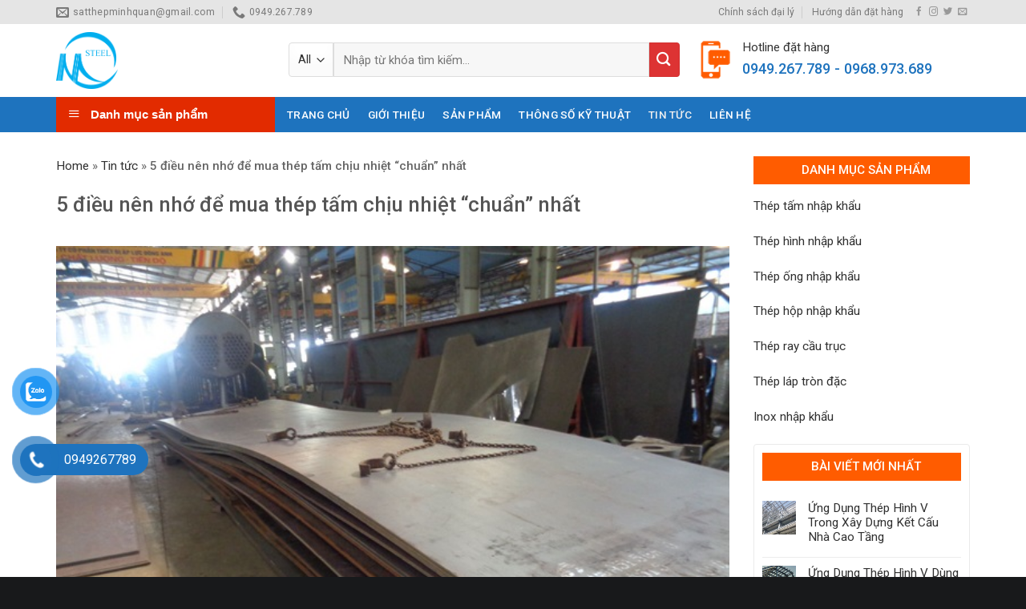

--- FILE ---
content_type: text/html; charset=UTF-8
request_url: https://satthepminhquan.com.vn/5-dieu-nen-nho-de-mua-thep-tam-chiu-nhiet-chuan-nhat/
body_size: 31960
content:
<!DOCTYPE html>
<!--[if IE 9 ]> <html lang="vi" class="ie9 loading-site no-js"> <![endif]-->
<!--[if IE 8 ]> <html lang="vi" class="ie8 loading-site no-js"> <![endif]-->
<!--[if (gte IE 9)|!(IE)]><!--><html lang="vi" class="loading-site no-js"> <!--<![endif]-->
<head>
	<meta name="google-site-verification" content="eu2Cvg5LK3bREsb9DsObE0TPwCFoqEbRaXFT4G8xHwU" />
	<meta charset="UTF-8" />
	<link rel="profile" href="http://gmpg.org/xfn/11" />
	<link rel="pingback" href="https://satthepminhquan.com.vn/xmlrpc.php" />

	<script>(function(html){html.className = html.className.replace(/\bno-js\b/,'js')})(document.documentElement);</script>
<meta name='robots' content='index, follow, max-image-preview:large, max-snippet:-1, max-video-preview:-1' />
	<style>img:is([sizes="auto" i], [sizes^="auto," i]) { contain-intrinsic-size: 3000px 1500px }</style>
	<meta name="viewport" content="width=device-width, initial-scale=1, maximum-scale=1" />
	<!-- This site is optimized with the Yoast SEO plugin v24.8 - https://yoast.com/wordpress/plugins/seo/ -->
	<title>5 điều nên nhớ để mua thép tấm chịu nhiệt “chuẩn” nhất</title>
	<meta name="description" content="5 điều nên nhớ để mua thép tấm chịu nhiệt “chuẩn” nhất Thép tấm chịu nhiệt có rất nhiều loại, giá cả, nơi sản xuất" />
	<link rel="canonical" href="https://satthepminhquan.com.vn/5-dieu-nen-nho-de-mua-thep-tam-chiu-nhiet-chuan-nhat/" />
	<meta property="og:locale" content="vi_VN" />
	<meta property="og:type" content="article" />
	<meta property="og:title" content="5 điều nên nhớ để mua thép tấm chịu nhiệt “chuẩn” nhất" />
	<meta property="og:description" content="5 điều nên nhớ để mua thép tấm chịu nhiệt “chuẩn” nhất Thép tấm chịu nhiệt có rất nhiều loại, giá cả, nơi sản xuất" />
	<meta property="og:url" content="https://satthepminhquan.com.vn/5-dieu-nen-nho-de-mua-thep-tam-chiu-nhiet-chuan-nhat/" />
	<meta property="og:site_name" content="Sắt thép Minh Quân" />
	<meta property="article:published_time" content="2019-04-17T03:14:08+00:00" />
	<meta property="article:modified_time" content="2024-12-20T09:39:52+00:00" />
	<meta property="og:image" content="https://satthepminhquan.com.vn/wp-content/uploads/2019/04/5-dieu-nen-nho-de-mua-thep-tam-chiu-nhiet-chuan-nhat.jpg" />
	<meta property="og:image:width" content="600" />
	<meta property="og:image:height" content="450" />
	<meta property="og:image:type" content="image/jpeg" />
	<meta name="author" content="Quân Minh" />
	<meta name="twitter:card" content="summary_large_image" />
	<meta name="twitter:label1" content="Được viết bởi" />
	<meta name="twitter:data1" content="Quân Minh" />
	<meta name="twitter:label2" content="Ước tính thời gian đọc" />
	<meta name="twitter:data2" content="6 phút" />
	<script type="application/ld+json" class="yoast-schema-graph">{"@context":"https://schema.org","@graph":[{"@type":"Article","@id":"https://satthepminhquan.com.vn/5-dieu-nen-nho-de-mua-thep-tam-chiu-nhiet-chuan-nhat/#article","isPartOf":{"@id":"https://satthepminhquan.com.vn/5-dieu-nen-nho-de-mua-thep-tam-chiu-nhiet-chuan-nhat/"},"author":{"name":"Quân Minh","@id":"https://satthepminhquan.com.vn/#/schema/person/d9a6d7c9c2832cab7deb608e64e6714b"},"headline":"5 điều nên nhớ để mua thép tấm chịu nhiệt “chuẩn” nhất","datePublished":"2019-04-17T03:14:08+00:00","dateModified":"2024-12-20T09:39:52+00:00","mainEntityOfPage":{"@id":"https://satthepminhquan.com.vn/5-dieu-nen-nho-de-mua-thep-tam-chiu-nhiet-chuan-nhat/"},"wordCount":1513,"publisher":{"@id":"https://satthepminhquan.com.vn/#organization"},"image":{"@id":"https://satthepminhquan.com.vn/5-dieu-nen-nho-de-mua-thep-tam-chiu-nhiet-chuan-nhat/#primaryimage"},"thumbnailUrl":"https://satthepminhquan.com.vn/wp-content/uploads/2019/04/5-dieu-nen-nho-de-mua-thep-tam-chiu-nhiet-chuan-nhat.jpg","keywords":["Thành phần hóa học ah32","Thành phần mác thép s355jr","Thép tấm","thép tấm a515 gr 60/65/70","thép tấm a516 gr 55/60/65/70","thép tấm chịu nhiệt","Thép tấm Grade A","Thép tấm Q345c","Thép tấm S355JR","Thép tấm sm490"],"articleSection":["Tin tức"],"inLanguage":"vi"},{"@type":"WebPage","@id":"https://satthepminhquan.com.vn/5-dieu-nen-nho-de-mua-thep-tam-chiu-nhiet-chuan-nhat/","url":"https://satthepminhquan.com.vn/5-dieu-nen-nho-de-mua-thep-tam-chiu-nhiet-chuan-nhat/","name":"5 điều nên nhớ để mua thép tấm chịu nhiệt “chuẩn” nhất","isPartOf":{"@id":"https://satthepminhquan.com.vn/#website"},"primaryImageOfPage":{"@id":"https://satthepminhquan.com.vn/5-dieu-nen-nho-de-mua-thep-tam-chiu-nhiet-chuan-nhat/#primaryimage"},"image":{"@id":"https://satthepminhquan.com.vn/5-dieu-nen-nho-de-mua-thep-tam-chiu-nhiet-chuan-nhat/#primaryimage"},"thumbnailUrl":"https://satthepminhquan.com.vn/wp-content/uploads/2019/04/5-dieu-nen-nho-de-mua-thep-tam-chiu-nhiet-chuan-nhat.jpg","datePublished":"2019-04-17T03:14:08+00:00","dateModified":"2024-12-20T09:39:52+00:00","description":"5 điều nên nhớ để mua thép tấm chịu nhiệt “chuẩn” nhất Thép tấm chịu nhiệt có rất nhiều loại, giá cả, nơi sản xuất","breadcrumb":{"@id":"https://satthepminhquan.com.vn/5-dieu-nen-nho-de-mua-thep-tam-chiu-nhiet-chuan-nhat/#breadcrumb"},"inLanguage":"vi","potentialAction":[{"@type":"ReadAction","target":["https://satthepminhquan.com.vn/5-dieu-nen-nho-de-mua-thep-tam-chiu-nhiet-chuan-nhat/"]}]},{"@type":"ImageObject","inLanguage":"vi","@id":"https://satthepminhquan.com.vn/5-dieu-nen-nho-de-mua-thep-tam-chiu-nhiet-chuan-nhat/#primaryimage","url":"https://satthepminhquan.com.vn/wp-content/uploads/2019/04/5-dieu-nen-nho-de-mua-thep-tam-chiu-nhiet-chuan-nhat.jpg","contentUrl":"https://satthepminhquan.com.vn/wp-content/uploads/2019/04/5-dieu-nen-nho-de-mua-thep-tam-chiu-nhiet-chuan-nhat.jpg","width":600,"height":450,"caption":"Tùy vào mục đích sử dụng mà chọn thép tấm chịu nhiệt phù hợp"},{"@type":"BreadcrumbList","@id":"https://satthepminhquan.com.vn/5-dieu-nen-nho-de-mua-thep-tam-chiu-nhiet-chuan-nhat/#breadcrumb","itemListElement":[{"@type":"ListItem","position":1,"name":"Home","item":"https://satthepminhquan.com.vn/"},{"@type":"ListItem","position":2,"name":"Tin tức","item":"https://satthepminhquan.com.vn/tin-tuc/"},{"@type":"ListItem","position":3,"name":"5 điều nên nhớ để mua thép tấm chịu nhiệt “chuẩn” nhất"}]},{"@type":"WebSite","@id":"https://satthepminhquan.com.vn/#website","url":"https://satthepminhquan.com.vn/","name":"Sắt thép Minh Quân","description":"Nhà cung cấp sắt thép chuyên nghiệp","publisher":{"@id":"https://satthepminhquan.com.vn/#organization"},"potentialAction":[{"@type":"SearchAction","target":{"@type":"EntryPoint","urlTemplate":"https://satthepminhquan.com.vn/?s={search_term_string}"},"query-input":{"@type":"PropertyValueSpecification","valueRequired":true,"valueName":"search_term_string"}}],"inLanguage":"vi"},{"@type":"Organization","@id":"https://satthepminhquan.com.vn/#organization","name":"Công ty Sắt Thép Minh Quân","url":"https://satthepminhquan.com.vn/","logo":{"@type":"ImageObject","inLanguage":"vi","@id":"https://satthepminhquan.com.vn/#/schema/logo/image/","url":"https://satthepminhquan.com.vn/wp-content/uploads/2018/09/minh-quan-e1537594516779.png","contentUrl":"https://satthepminhquan.com.vn/wp-content/uploads/2018/09/minh-quan-e1537594516779.png","width":374,"height":304,"caption":"Công ty Sắt Thép Minh Quân"},"image":{"@id":"https://satthepminhquan.com.vn/#/schema/logo/image/"}},{"@type":"Person","@id":"https://satthepminhquan.com.vn/#/schema/person/d9a6d7c9c2832cab7deb608e64e6714b","name":"Quân Minh","image":{"@type":"ImageObject","inLanguage":"vi","@id":"https://satthepminhquan.com.vn/#/schema/person/image/","url":"https://secure.gravatar.com/avatar/26098a97fd2c320b7ae3b67e15b92c74?s=96&d=mm&r=g","contentUrl":"https://secure.gravatar.com/avatar/26098a97fd2c320b7ae3b67e15b92c74?s=96&d=mm&r=g","caption":"Quân Minh"},"url":"https://satthepminhquan.com.vn/author/admin/"}]}</script>
	<!-- / Yoast SEO plugin. -->


<link rel='dns-prefetch' href='//cdn.jsdelivr.net' />
<link rel='dns-prefetch' href='//fonts.googleapis.com' />
<link rel="alternate" type="application/rss+xml" title="Dòng thông tin Sắt thép Minh Quân &raquo;" href="https://satthepminhquan.com.vn/feed/" />
<link rel="alternate" type="application/rss+xml" title="Sắt thép Minh Quân &raquo; Dòng bình luận" href="https://satthepminhquan.com.vn/comments/feed/" />
<link rel="prefetch" href="https://satthepminhquan.com.vn/wp-content/themes/flatsome/assets/js/chunk.countup.fe2c1016.js" />
<link rel="prefetch" href="https://satthepminhquan.com.vn/wp-content/themes/flatsome/assets/js/chunk.sticky-sidebar.a58a6557.js" />
<link rel="prefetch" href="https://satthepminhquan.com.vn/wp-content/themes/flatsome/assets/js/chunk.tooltips.29144c1c.js" />
<link rel="prefetch" href="https://satthepminhquan.com.vn/wp-content/themes/flatsome/assets/js/chunk.vendors-popups.947eca5c.js" />
<link rel="prefetch" href="https://satthepminhquan.com.vn/wp-content/themes/flatsome/assets/js/chunk.vendors-slider.f0d2cbc9.js" />
<script type="text/javascript">
/* <![CDATA[ */
window._wpemojiSettings = {"baseUrl":"https:\/\/s.w.org\/images\/core\/emoji\/15.0.3\/72x72\/","ext":".png","svgUrl":"https:\/\/s.w.org\/images\/core\/emoji\/15.0.3\/svg\/","svgExt":".svg","source":{"concatemoji":"https:\/\/satthepminhquan.com.vn\/wp-includes\/js\/wp-emoji-release.min.js?ver=6.7.4"}};
/*! This file is auto-generated */
!function(i,n){var o,s,e;function c(e){try{var t={supportTests:e,timestamp:(new Date).valueOf()};sessionStorage.setItem(o,JSON.stringify(t))}catch(e){}}function p(e,t,n){e.clearRect(0,0,e.canvas.width,e.canvas.height),e.fillText(t,0,0);var t=new Uint32Array(e.getImageData(0,0,e.canvas.width,e.canvas.height).data),r=(e.clearRect(0,0,e.canvas.width,e.canvas.height),e.fillText(n,0,0),new Uint32Array(e.getImageData(0,0,e.canvas.width,e.canvas.height).data));return t.every(function(e,t){return e===r[t]})}function u(e,t,n){switch(t){case"flag":return n(e,"\ud83c\udff3\ufe0f\u200d\u26a7\ufe0f","\ud83c\udff3\ufe0f\u200b\u26a7\ufe0f")?!1:!n(e,"\ud83c\uddfa\ud83c\uddf3","\ud83c\uddfa\u200b\ud83c\uddf3")&&!n(e,"\ud83c\udff4\udb40\udc67\udb40\udc62\udb40\udc65\udb40\udc6e\udb40\udc67\udb40\udc7f","\ud83c\udff4\u200b\udb40\udc67\u200b\udb40\udc62\u200b\udb40\udc65\u200b\udb40\udc6e\u200b\udb40\udc67\u200b\udb40\udc7f");case"emoji":return!n(e,"\ud83d\udc26\u200d\u2b1b","\ud83d\udc26\u200b\u2b1b")}return!1}function f(e,t,n){var r="undefined"!=typeof WorkerGlobalScope&&self instanceof WorkerGlobalScope?new OffscreenCanvas(300,150):i.createElement("canvas"),a=r.getContext("2d",{willReadFrequently:!0}),o=(a.textBaseline="top",a.font="600 32px Arial",{});return e.forEach(function(e){o[e]=t(a,e,n)}),o}function t(e){var t=i.createElement("script");t.src=e,t.defer=!0,i.head.appendChild(t)}"undefined"!=typeof Promise&&(o="wpEmojiSettingsSupports",s=["flag","emoji"],n.supports={everything:!0,everythingExceptFlag:!0},e=new Promise(function(e){i.addEventListener("DOMContentLoaded",e,{once:!0})}),new Promise(function(t){var n=function(){try{var e=JSON.parse(sessionStorage.getItem(o));if("object"==typeof e&&"number"==typeof e.timestamp&&(new Date).valueOf()<e.timestamp+604800&&"object"==typeof e.supportTests)return e.supportTests}catch(e){}return null}();if(!n){if("undefined"!=typeof Worker&&"undefined"!=typeof OffscreenCanvas&&"undefined"!=typeof URL&&URL.createObjectURL&&"undefined"!=typeof Blob)try{var e="postMessage("+f.toString()+"("+[JSON.stringify(s),u.toString(),p.toString()].join(",")+"));",r=new Blob([e],{type:"text/javascript"}),a=new Worker(URL.createObjectURL(r),{name:"wpTestEmojiSupports"});return void(a.onmessage=function(e){c(n=e.data),a.terminate(),t(n)})}catch(e){}c(n=f(s,u,p))}t(n)}).then(function(e){for(var t in e)n.supports[t]=e[t],n.supports.everything=n.supports.everything&&n.supports[t],"flag"!==t&&(n.supports.everythingExceptFlag=n.supports.everythingExceptFlag&&n.supports[t]);n.supports.everythingExceptFlag=n.supports.everythingExceptFlag&&!n.supports.flag,n.DOMReady=!1,n.readyCallback=function(){n.DOMReady=!0}}).then(function(){return e}).then(function(){var e;n.supports.everything||(n.readyCallback(),(e=n.source||{}).concatemoji?t(e.concatemoji):e.wpemoji&&e.twemoji&&(t(e.twemoji),t(e.wpemoji)))}))}((window,document),window._wpemojiSettings);
/* ]]> */
</script>
<link rel='stylesheet' id='menu-icons-extra-css' href='https://satthepminhquan.com.vn/wp-content/plugins/ot-flatsome-vertical-menu/libs/menu-icons/css/extra.min.css?ver=0.12.2' type='text/css' media='all' />
<style id='wp-emoji-styles-inline-css' type='text/css'>

	img.wp-smiley, img.emoji {
		display: inline !important;
		border: none !important;
		box-shadow: none !important;
		height: 1em !important;
		width: 1em !important;
		margin: 0 0.07em !important;
		vertical-align: -0.1em !important;
		background: none !important;
		padding: 0 !important;
	}
</style>
<style id='wp-block-library-inline-css' type='text/css'>
:root{--wp-admin-theme-color:#007cba;--wp-admin-theme-color--rgb:0,124,186;--wp-admin-theme-color-darker-10:#006ba1;--wp-admin-theme-color-darker-10--rgb:0,107,161;--wp-admin-theme-color-darker-20:#005a87;--wp-admin-theme-color-darker-20--rgb:0,90,135;--wp-admin-border-width-focus:2px;--wp-block-synced-color:#7a00df;--wp-block-synced-color--rgb:122,0,223;--wp-bound-block-color:var(--wp-block-synced-color)}@media (min-resolution:192dpi){:root{--wp-admin-border-width-focus:1.5px}}.wp-element-button{cursor:pointer}:root{--wp--preset--font-size--normal:16px;--wp--preset--font-size--huge:42px}:root .has-very-light-gray-background-color{background-color:#eee}:root .has-very-dark-gray-background-color{background-color:#313131}:root .has-very-light-gray-color{color:#eee}:root .has-very-dark-gray-color{color:#313131}:root .has-vivid-green-cyan-to-vivid-cyan-blue-gradient-background{background:linear-gradient(135deg,#00d084,#0693e3)}:root .has-purple-crush-gradient-background{background:linear-gradient(135deg,#34e2e4,#4721fb 50%,#ab1dfe)}:root .has-hazy-dawn-gradient-background{background:linear-gradient(135deg,#faaca8,#dad0ec)}:root .has-subdued-olive-gradient-background{background:linear-gradient(135deg,#fafae1,#67a671)}:root .has-atomic-cream-gradient-background{background:linear-gradient(135deg,#fdd79a,#004a59)}:root .has-nightshade-gradient-background{background:linear-gradient(135deg,#330968,#31cdcf)}:root .has-midnight-gradient-background{background:linear-gradient(135deg,#020381,#2874fc)}.has-regular-font-size{font-size:1em}.has-larger-font-size{font-size:2.625em}.has-normal-font-size{font-size:var(--wp--preset--font-size--normal)}.has-huge-font-size{font-size:var(--wp--preset--font-size--huge)}.has-text-align-center{text-align:center}.has-text-align-left{text-align:left}.has-text-align-right{text-align:right}#end-resizable-editor-section{display:none}.aligncenter{clear:both}.items-justified-left{justify-content:flex-start}.items-justified-center{justify-content:center}.items-justified-right{justify-content:flex-end}.items-justified-space-between{justify-content:space-between}.screen-reader-text{border:0;clip:rect(1px,1px,1px,1px);clip-path:inset(50%);height:1px;margin:-1px;overflow:hidden;padding:0;position:absolute;width:1px;word-wrap:normal!important}.screen-reader-text:focus{background-color:#ddd;clip:auto!important;clip-path:none;color:#444;display:block;font-size:1em;height:auto;left:5px;line-height:normal;padding:15px 23px 14px;text-decoration:none;top:5px;width:auto;z-index:100000}html :where(.has-border-color){border-style:solid}html :where([style*=border-top-color]){border-top-style:solid}html :where([style*=border-right-color]){border-right-style:solid}html :where([style*=border-bottom-color]){border-bottom-style:solid}html :where([style*=border-left-color]){border-left-style:solid}html :where([style*=border-width]){border-style:solid}html :where([style*=border-top-width]){border-top-style:solid}html :where([style*=border-right-width]){border-right-style:solid}html :where([style*=border-bottom-width]){border-bottom-style:solid}html :where([style*=border-left-width]){border-left-style:solid}html :where(img[class*=wp-image-]){height:auto;max-width:100%}:where(figure){margin:0 0 1em}html :where(.is-position-sticky){--wp-admin--admin-bar--position-offset:var(--wp-admin--admin-bar--height,0px)}@media screen and (max-width:600px){html :where(.is-position-sticky){--wp-admin--admin-bar--position-offset:0px}}
</style>
<style id='classic-theme-styles-inline-css' type='text/css'>
/*! This file is auto-generated */
.wp-block-button__link{color:#fff;background-color:#32373c;border-radius:9999px;box-shadow:none;text-decoration:none;padding:calc(.667em + 2px) calc(1.333em + 2px);font-size:1.125em}.wp-block-file__button{background:#32373c;color:#fff;text-decoration:none}
</style>
<link rel='stylesheet' id='contact-form-7-css' href='https://satthepminhquan.com.vn/wp-content/plugins/contact-form-7/includes/css/styles.css?ver=6.1.4' type='text/css' media='all' />
<link rel='stylesheet' id='ot-vertical-menu-css-css' href='https://satthepminhquan.com.vn/wp-content/plugins/ot-flatsome-vertical-menu/assets/css/style.css?ver=1.2.3' type='text/css' media='all' />
<style id='woocommerce-inline-inline-css' type='text/css'>
.woocommerce form .form-row .required { visibility: visible; }
</style>
<link rel='stylesheet' id='pzf-style-css' href='https://satthepminhquan.com.vn/wp-content/plugins/button-contact-vr/legacy/css/style.css?ver=1' type='text/css' media='all' />
<link rel='stylesheet' id='ez-toc-css' href='https://satthepminhquan.com.vn/wp-content/plugins/easy-table-of-contents/assets/css/screen.min.css?ver=2.0.73' type='text/css' media='all' />
<style id='ez-toc-inline-css' type='text/css'>
div#ez-toc-container .ez-toc-title {font-size: 120%;}div#ez-toc-container .ez-toc-title {font-weight: 500;}div#ez-toc-container ul li {font-size: 95%;}div#ez-toc-container ul li {font-weight: 500;}div#ez-toc-container nav ul ul li {font-size: 90%;}
.ez-toc-container-direction {direction: ltr;}.ez-toc-counter ul{counter-reset: item ;}.ez-toc-counter nav ul li a::before {content: counters(item, '.', decimal) '. ';display: inline-block;counter-increment: item;flex-grow: 0;flex-shrink: 0;margin-right: .2em; float: left; }.ez-toc-widget-direction {direction: ltr;}.ez-toc-widget-container ul{counter-reset: item ;}.ez-toc-widget-container nav ul li a::before {content: counters(item, '.', decimal) '. ';display: inline-block;counter-increment: item;flex-grow: 0;flex-shrink: 0;margin-right: .2em; float: left; }
</style>
<link rel='stylesheet' id='brands-styles-css' href='https://satthepminhquan.com.vn/wp-content/plugins/woocommerce/assets/css/brands.css?ver=10.3.7' type='text/css' media='all' />
<link rel='stylesheet' id='flatsome-main-css' href='https://satthepminhquan.com.vn/wp-content/themes/flatsome/assets/css/flatsome.css?ver=3.15.3' type='text/css' media='all' />
<style id='flatsome-main-inline-css' type='text/css'>
@font-face {
				font-family: "fl-icons";
				font-display: block;
				src: url(https://satthepminhquan.com.vn/wp-content/themes/flatsome/assets/css/icons/fl-icons.eot?v=3.15.3);
				src:
					url(https://satthepminhquan.com.vn/wp-content/themes/flatsome/assets/css/icons/fl-icons.eot#iefix?v=3.15.3) format("embedded-opentype"),
					url(https://satthepminhquan.com.vn/wp-content/themes/flatsome/assets/css/icons/fl-icons.woff2?v=3.15.3) format("woff2"),
					url(https://satthepminhquan.com.vn/wp-content/themes/flatsome/assets/css/icons/fl-icons.ttf?v=3.15.3) format("truetype"),
					url(https://satthepminhquan.com.vn/wp-content/themes/flatsome/assets/css/icons/fl-icons.woff?v=3.15.3) format("woff"),
					url(https://satthepminhquan.com.vn/wp-content/themes/flatsome/assets/css/icons/fl-icons.svg?v=3.15.3#fl-icons) format("svg");
			}
</style>
<link rel='stylesheet' id='flatsome-shop-css' href='https://satthepminhquan.com.vn/wp-content/themes/flatsome/assets/css/flatsome-shop.css?ver=3.15.3' type='text/css' media='all' />
<link rel='stylesheet' id='flatsome-style-css' href='https://satthepminhquan.com.vn/wp-content/themes/ninhbinhweb-net/style.css?ver=3.0' type='text/css' media='all' />
<link rel='stylesheet' id='flatsome-googlefonts-css' href='//fonts.googleapis.com/css?family=Roboto%3Aregular%2C500%2Cregular%2Cregular%7CDancing+Script%3Aregular%2Cdefault&#038;display=swap&#038;ver=3.9' type='text/css' media='all' />
<script type="text/javascript" src="https://satthepminhquan.com.vn/wp-includes/js/jquery/jquery.min.js?ver=3.7.1" id="jquery-core-js"></script>
<script type="text/javascript" src="https://satthepminhquan.com.vn/wp-includes/js/jquery/jquery-migrate.min.js?ver=3.4.1" id="jquery-migrate-js"></script>
<script type="text/javascript" src="https://satthepminhquan.com.vn/wp-content/plugins/contentprotector/js/jquery.watermark.js?ver=6.7.4" id="jquery_watermark-js"></script>
<script type="text/javascript" src="https://satthepminhquan.com.vn/wp-content/plugins/woocommerce/assets/js/jquery-blockui/jquery.blockUI.min.js?ver=2.7.0-wc.10.3.7" id="wc-jquery-blockui-js" defer="defer" data-wp-strategy="defer"></script>
<script type="text/javascript" id="wc-add-to-cart-js-extra">
/* <![CDATA[ */
var wc_add_to_cart_params = {"ajax_url":"\/wp-admin\/admin-ajax.php","wc_ajax_url":"\/?wc-ajax=%%endpoint%%","i18n_view_cart":"Xem gi\u1ecf h\u00e0ng","cart_url":"https:\/\/satthepminhquan.com.vn\/gio-hang\/","is_cart":"","cart_redirect_after_add":"no"};
/* ]]> */
</script>
<script type="text/javascript" src="https://satthepminhquan.com.vn/wp-content/plugins/woocommerce/assets/js/frontend/add-to-cart.min.js?ver=10.3.7" id="wc-add-to-cart-js" defer="defer" data-wp-strategy="defer"></script>
<script type="text/javascript" src="https://satthepminhquan.com.vn/wp-content/plugins/woocommerce/assets/js/js-cookie/js.cookie.min.js?ver=2.1.4-wc.10.3.7" id="wc-js-cookie-js" defer="defer" data-wp-strategy="defer"></script>
<script type="text/javascript" id="woocommerce-js-extra">
/* <![CDATA[ */
var woocommerce_params = {"ajax_url":"\/wp-admin\/admin-ajax.php","wc_ajax_url":"\/?wc-ajax=%%endpoint%%","i18n_password_show":"Hi\u1ec3n th\u1ecb m\u1eadt kh\u1ea9u","i18n_password_hide":"\u1ea8n m\u1eadt kh\u1ea9u"};
/* ]]> */
</script>
<script type="text/javascript" src="https://satthepminhquan.com.vn/wp-content/plugins/woocommerce/assets/js/frontend/woocommerce.min.js?ver=10.3.7" id="woocommerce-js" defer="defer" data-wp-strategy="defer"></script>
<link rel="https://api.w.org/" href="https://satthepminhquan.com.vn/wp-json/" /><link rel="alternate" title="JSON" type="application/json" href="https://satthepminhquan.com.vn/wp-json/wp/v2/posts/1945" /><link rel="EditURI" type="application/rsd+xml" title="RSD" href="https://satthepminhquan.com.vn/xmlrpc.php?rsd" />
<meta name="generator" content="WordPress 6.7.4" />
<meta name="generator" content="WooCommerce 10.3.7" />
<link rel='shortlink' href='https://satthepminhquan.com.vn/?p=1945' />
<link rel="alternate" title="oNhúng (JSON)" type="application/json+oembed" href="https://satthepminhquan.com.vn/wp-json/oembed/1.0/embed?url=https%3A%2F%2Fsatthepminhquan.com.vn%2F5-dieu-nen-nho-de-mua-thep-tam-chiu-nhiet-chuan-nhat%2F" />
<link rel="alternate" title="oNhúng (XML)" type="text/xml+oembed" href="https://satthepminhquan.com.vn/wp-json/oembed/1.0/embed?url=https%3A%2F%2Fsatthepminhquan.com.vn%2F5-dieu-nen-nho-de-mua-thep-tam-chiu-nhiet-chuan-nhat%2F&#038;format=xml" />





































































































<style>.bg{opacity: 0; transition: opacity 1s; -webkit-transition: opacity 1s;} .bg-loaded{opacity: 1;}</style><!--[if IE]><link rel="stylesheet" type="text/css" href="https://satthepminhquan.com.vn/wp-content/themes/flatsome/assets/css/ie-fallback.css"><script src="//cdnjs.cloudflare.com/ajax/libs/html5shiv/3.6.1/html5shiv.js"></script><script>var head = document.getElementsByTagName('head')[0],style = document.createElement('style');style.type = 'text/css';style.styleSheet.cssText = ':before,:after{content:none !important';head.appendChild(style);setTimeout(function(){head.removeChild(style);}, 0);</script><script src="https://satthepminhquan.com.vn/wp-content/themes/flatsome/assets/libs/ie-flexibility.js"></script><![endif]-->	<noscript><style>.woocommerce-product-gallery{ opacity: 1 !important; }</style></noscript>
	<link rel="icon" href="https://satthepminhquan.com.vn/wp-content/uploads/2018/08/cropped-logo-shopphongthuy-32x32.png" sizes="32x32" />
<link rel="icon" href="https://satthepminhquan.com.vn/wp-content/uploads/2018/08/cropped-logo-shopphongthuy-192x192.png" sizes="192x192" />
<link rel="apple-touch-icon" href="https://satthepminhquan.com.vn/wp-content/uploads/2018/08/cropped-logo-shopphongthuy-180x180.png" />
<meta name="msapplication-TileImage" content="https://satthepminhquan.com.vn/wp-content/uploads/2018/08/cropped-logo-shopphongthuy-270x270.png" />
<style id="custom-css" type="text/css">:root {--primary-color: #1e73be;}html{background-color:#18191b!important;}.full-width .ubermenu-nav, .container, .row{max-width: 1170px}.row.row-collapse{max-width: 1140px}.row.row-small{max-width: 1162.5px}.row.row-large{max-width: 1200px}.header-main{height: 91px}#logo img{max-height: 91px}#logo{width:260px;}#logo img{padding:10px 0;}.header-bottom{min-height: 43px}.header-top{min-height: 30px}.transparent .header-main{height: 30px}.transparent #logo img{max-height: 30px}.has-transparent + .page-title:first-of-type,.has-transparent + #main > .page-title,.has-transparent + #main > div > .page-title,.has-transparent + #main .page-header-wrapper:first-of-type .page-title{padding-top: 110px;}.header.show-on-scroll,.stuck .header-main{height:45px!important}.stuck #logo img{max-height: 45px!important}.search-form{ width: 100%;}.header-bg-color {background-color: rgba(255,255,255,0.9)}.header-bottom {background-color: #1e73be}.header-main .nav > li > a{line-height: 16px }.stuck .header-main .nav > li > a{line-height: 50px }.header-bottom-nav > li > a{line-height: 16px }@media (max-width: 549px) {.header-main{height: 70px}#logo img{max-height: 70px}}.nav-dropdown{border-radius:3px}.nav-dropdown{font-size:100%}.header-top{background-color:#e5e5e5!important;}/* Color */.accordion-title.active, .has-icon-bg .icon .icon-inner,.logo a, .primary.is-underline, .primary.is-link, .badge-outline .badge-inner, .nav-outline > li.active> a,.nav-outline >li.active > a, .cart-icon strong,[data-color='primary'], .is-outline.primary{color: #1e73be;}/* Color !important */[data-text-color="primary"]{color: #1e73be!important;}/* Background Color */[data-text-bg="primary"]{background-color: #1e73be;}/* Background */.scroll-to-bullets a,.featured-title, .label-new.menu-item > a:after, .nav-pagination > li > .current,.nav-pagination > li > span:hover,.nav-pagination > li > a:hover,.has-hover:hover .badge-outline .badge-inner,button[type="submit"], .button.wc-forward:not(.checkout):not(.checkout-button), .button.submit-button, .button.primary:not(.is-outline),.featured-table .title,.is-outline:hover, .has-icon:hover .icon-label,.nav-dropdown-bold .nav-column li > a:hover, .nav-dropdown.nav-dropdown-bold > li > a:hover, .nav-dropdown-bold.dark .nav-column li > a:hover, .nav-dropdown.nav-dropdown-bold.dark > li > a:hover, .header-vertical-menu__opener ,.is-outline:hover, .tagcloud a:hover,.grid-tools a, input[type='submit']:not(.is-form), .box-badge:hover .box-text, input.button.alt,.nav-box > li > a:hover,.nav-box > li.active > a,.nav-pills > li.active > a ,.current-dropdown .cart-icon strong, .cart-icon:hover strong, .nav-line-bottom > li > a:before, .nav-line-grow > li > a:before, .nav-line > li > a:before,.banner, .header-top, .slider-nav-circle .flickity-prev-next-button:hover svg, .slider-nav-circle .flickity-prev-next-button:hover .arrow, .primary.is-outline:hover, .button.primary:not(.is-outline), input[type='submit'].primary, input[type='submit'].primary, input[type='reset'].button, input[type='button'].primary, .badge-inner{background-color: #1e73be;}/* Border */.nav-vertical.nav-tabs > li.active > a,.scroll-to-bullets a.active,.nav-pagination > li > .current,.nav-pagination > li > span:hover,.nav-pagination > li > a:hover,.has-hover:hover .badge-outline .badge-inner,.accordion-title.active,.featured-table,.is-outline:hover, .tagcloud a:hover,blockquote, .has-border, .cart-icon strong:after,.cart-icon strong,.blockUI:before, .processing:before,.loading-spin, .slider-nav-circle .flickity-prev-next-button:hover svg, .slider-nav-circle .flickity-prev-next-button:hover .arrow, .primary.is-outline:hover{border-color: #1e73be}.nav-tabs > li.active > a{border-top-color: #1e73be}.widget_shopping_cart_content .blockUI.blockOverlay:before { border-left-color: #1e73be }.woocommerce-checkout-review-order .blockUI.blockOverlay:before { border-left-color: #1e73be }/* Fill */.slider .flickity-prev-next-button:hover svg,.slider .flickity-prev-next-button:hover .arrow{fill: #1e73be;}/* Background Color */[data-icon-label]:after, .secondary.is-underline:hover,.secondary.is-outline:hover,.icon-label,.button.secondary:not(.is-outline),.button.alt:not(.is-outline), .badge-inner.on-sale, .button.checkout, .single_add_to_cart_button, .current .breadcrumb-step{ background-color:#dd3333; }[data-text-bg="secondary"]{background-color: #dd3333;}/* Color */.secondary.is-underline,.secondary.is-link, .secondary.is-outline,.stars a.active, .star-rating:before, .woocommerce-page .star-rating:before,.star-rating span:before, .color-secondary{color: #dd3333}/* Color !important */[data-text-color="secondary"]{color: #dd3333!important;}/* Border */.secondary.is-outline:hover{border-color:#dd3333}body{font-size: 95%;}@media screen and (max-width: 549px){body{font-size: 100%;}}body{font-family:"Roboto", sans-serif}body{font-weight: 0}body{color: #656565}.nav > li > a {font-family:"Roboto", sans-serif;}.mobile-sidebar-levels-2 .nav > li > ul > li > a {font-family:"Roboto", sans-serif;}.nav > li > a {font-weight: 0;}.mobile-sidebar-levels-2 .nav > li > ul > li > a {font-weight: 0;}h1,h2,h3,h4,h5,h6,.heading-font, .off-canvas-center .nav-sidebar.nav-vertical > li > a{font-family: "Roboto", sans-serif;}h1,h2,h3,h4,h5,h6,.heading-font,.banner h1,.banner h2{font-weight: 500;}.alt-font{font-family: "Dancing Script", sans-serif;}.header:not(.transparent) .header-nav-main.nav > li > a {color: #212121;}.header:not(.transparent) .header-nav-main.nav > li > a:hover,.header:not(.transparent) .header-nav-main.nav > li.active > a,.header:not(.transparent) .header-nav-main.nav > li.current > a,.header:not(.transparent) .header-nav-main.nav > li > a.active,.header:not(.transparent) .header-nav-main.nav > li > a.current{color: #ff5c00;}.header-nav-main.nav-line-bottom > li > a:before,.header-nav-main.nav-line-grow > li > a:before,.header-nav-main.nav-line > li > a:before,.header-nav-main.nav-box > li > a:hover,.header-nav-main.nav-box > li.active > a,.header-nav-main.nav-pills > li > a:hover,.header-nav-main.nav-pills > li.active > a{color:#FFF!important;background-color: #ff5c00;}.header:not(.transparent) .header-bottom-nav.nav > li > a{color: #ffffff;}.header:not(.transparent) .header-bottom-nav.nav > li > a:hover,.header:not(.transparent) .header-bottom-nav.nav > li.active > a,.header:not(.transparent) .header-bottom-nav.nav > li.current > a,.header:not(.transparent) .header-bottom-nav.nav > li > a.active,.header:not(.transparent) .header-bottom-nav.nav > li > a.current{color: #efefef;}.header-bottom-nav.nav-line-bottom > li > a:before,.header-bottom-nav.nav-line-grow > li > a:before,.header-bottom-nav.nav-line > li > a:before,.header-bottom-nav.nav-box > li > a:hover,.header-bottom-nav.nav-box > li.active > a,.header-bottom-nav.nav-pills > li > a:hover,.header-bottom-nav.nav-pills > li.active > a{color:#FFF!important;background-color: #efefef;}a{color: #303030;}a:hover{color: #ff0000;}.tagcloud a:hover{border-color: #ff0000;background-color: #ff0000;}.has-equal-box-heights .box-image {padding-top: 100%;}@media screen and (min-width: 550px){.products .box-vertical .box-image{min-width: 300px!important;width: 300px!important;}}.absolute-footer, html{background-color: #1e73be}/* Custom CSS */#header-contact li a{text-transform:none}.header-nav.nav > li > a{font-weight:500}#mega-menu-wrap{background: #e22b00;}#wide-nav > .flex-row > .flex-left{max-width:275px}span.devvn_woocommerce_price_prefix {font-size: 0.8em;margin: 0 10px 0 0;}p.form-row-first, p.form-row-last{width:100%}.cart{margin-bottom:0}span.devvn_woocommerce_price_prefix, span.devvn_woocommerce_price_suffix{font-weight: normal;font-size: 15px !important;margin: 0 0 0 5px;}span.devvn_woocommerce_price_suffix {font-size: 0.8em;margin: 0 0 0 10px;} #mega_menu > li > a:hover{color:#ff5c00}#mega_menu > li > a{color: #272727; padding:9.8px 15px}#mega_menu li a span{font-weight:500}.box-blog-post .is-divider{display:none}.slider-section .cot3 .post-item{padding-left: 5px;padding-bottom: 6px;padding-top: 6px;border-bottom: 1px dashed #ececec;}.slider-section .cot3 .post-item .box-text{padding-left: 13px;padding-right: 0;padding-bottom: 13px;padding-top: 0;}.slider-section .cot3 .post-item .box-text .post-title{color:#4c4c4c}.slider-section .cot3 .post-item .box-text .post-title:hover{color:#ff5c00}.slider-section .cot3 .post-item .box-text .post-meta{color:#9a9a9a}.header-nav .button span{font-size:14px; font-weight:normal; text-transform:none; padding:0px 10px}.header-nav .cart-item{margin-right:7px}.header-nav .account-item{margin-left:3px}.search-block input[type='search']{background-color:#f7f7f7; box-shadow:none}.search-block select{border-top-left-radius:4px; border-bottom-left-radius:4px}.search-block .button.secondary:not(.is-outline){border-top-right-radius:4px; border-bottom-right-radius:4px; height:43px}b,strong{font-weight:500}.slider-section .col{padding-bottom:0}.slider-section .row{padding-bottom:0}.row-banner{margin-top:0 !important; margin-bottom:0 !important}.nav-dropdown-default {padding: 0px;}.nav-dropdown{border: 1px solid #ddd}.nav-dropdown-has-arrow li.has-dropdown:before{border-width: 10px;margin-left: -10px;}.demo_store{background-color: #65bf37;}.product-small{background:white; border-radius:3px; padding:10px;border: 1px solid #e6e6e6;}.product-small:hover{border: 1px solid #ff5c00;}.product-small .product-title{margin-bottom:10px;} .product-small .product-title a{line-height:20px} .product-small .product-title a:hover{color:#ff5c00}.badge-container{margin:15px}.badge-inner.on-sale{border-radius: 39px;font-weight: normal;} .product-small .box-text{padding-bottom:5px} .product-small .box-text .price-wrapper .price del span{font-size:14px; color:gray} .product-small .box-text .price-wrapper .price ins span, .product-small .box-text .price-wrapper .price span{font-size:18px; color:#ff5c00; font-weight:normal}.danh-muc-sp .section-title-container{margin-bottom:0;padding-bottom:0}.section-title-container {margin-bottom: 10px;}.slider-nav-circle .flickity-prev-next-button svg, .slider-nav-circle .flickity-prev-next-button .arrow{background: white;box-shadow: 2px 5px 8px #d0d0d0;border:0;color: #ff5c00;}.sp-ban-chay .slider-nav-push:not(.slider-nav-reveal) .flickity-prev-next-button {margin-top: -3%;}.slider-nav-outside .flickity-prev-next-button.previous{right:102%}.slider-nav-outside .flickity-prev-next-button.next{left:102%}.section-title-center span{font-size:20px}.sp-ban-chay .col{padding-bottom:0}.nav .widget_shopping_cart p{padding:10px}.danh-muc-sp .cot1 .col-inner{background:white; border-radius:3px; BORDER: 1PX SOLID #e6e6e6;padding: 10px;}.section-title-normal span{font-size:17px;margin-right:0; color:white !important; border-bottom:0; padding-bottom:0; text-align:center}.section-title-normal{display:block; text-align:center; background: #1e73be;border-bottom:0;padding: 5px;}.danh-muc-sp .sidebar-wrapper .widget_nav_menu ul li{list-style: square;margin-left: 20px;}.danh-muc-sp .sidebar-wrapper .widget_nav_menu {margin-left:0;color:#ff5c00}.danh-muc-sp .sidebar-wrapper .widget_nav_menu ul li a:hover{color:#ff5c00}.danh-muc-sp .sidebar-wrapper {margin-bottom:4px}.danh-muc-sp .large-12{padding-bottom:0}.tin-tuc .cot1 .post-item{padding-bottom:0;}.tin-tuc .cot1 .post-item .post-title { font-size:14px;color:black}.tin-tuc .cot1 .post-item .post-title:hover{color:#ff5c00}.tin-tuc .cot1 .col-inner, .tin-tuc .cot2 .col-inner{border:1px solid #e6e6e6}.tin-tuc .cot1 .col-inner .col-inner, .tin-tuc .cot2 .col-inner .col-inner{border:0}.tin-tuc .cot1 .col-inner .large-columns-3, .tin-tuc .cot2 .col-inner .large-columns-1{margin-left:0; margin-right:0}.tin-tuc .cot2 .post-item{padding-bottom:0}.tin-tuc .cot2 .post-item .post-title{font-size:14px; color:black}.tin-tuc .cot2 .post-item .post-title:hover{color:#ff5c00}.tin-tuc .cot2 .post-item .box-text{padding-bottom:14px}.button{font-weight:normal}.footer-section .section-title-normal{background:none;text-align:left; margin-bottom:0}.footer-section a{color:#ff5c00}.category-page-row .term-description{background: #fbfbfb;padding: 10px;border-radius: 4px;border: 1px solid #eaeaea;margin-bottom: 20px;}.category-page-row .product-small{border:0}.category-page-row .product-small .product-small{border:1px solid #eaeaea}.category-page-row .product-small .product-small:hover{border:1px solid #ff5c00}.breadcrumbs{text-transform: none;font-weight: normal;}.widget_product_categories, .widget_price_filter, .widget_products, .flatsome_recent_posts, .widget_categories{border: 1px solid #eaeaea;padding: 10px;border-radius: 4px}.widget .current-cat>a {color: #ff5c00;font-weight: 500;}.widget_products span.amount {white-space: nowrap;color: #ff5c00;font-weight: normal;}.widget_products del span{font-size:14px; color:gray !important}span.widget-title {font-size: 1em;font-weight: 600;display: block;background: #ff5c00;line-height: 35px;padding-left: 10px;letter-spacing: 0;text-align: center;color: white;font-weight: 500; margin-bottom:15px}.widget .is-divider{display:none}.product-main #product-sidebar{padding-right:0; border-right:0}.is-divider{display:none}.product-main .product-title{font-weight:normal}.product-main span.amount{font-weight:500; color:#ff5c00}.product-main .product-short-description{font-size:14px; color:gray}.product-main .product-main #product-sidebar{padding-right:0;border-right:0}.is-divider{display:none}.product-main .product-title{font-weight:normal}.product-main span.amount{font-weight:500; color:#ff5c00}.product-main .product-short-description{font-size:14px; color:gray}.single_add_to_cart_button{border-radius:4px}.product-footer .product-tabs{font-size:18px; background:whitesmoke}.product-main .product-footer .product-tabs li.active>a{background: #ff5c00;padding-left: 10px;padding-right: 10px;color: white;font-weight:500}.product-main .product-footer .product-tabs li a{font-weight:normal}.product-footer .pt-half{letter-spacing:0; color:#ff5c00}.related-products-wrapper .product-small{border:0}.related-products-wrapper .product-small .product-small{border: 1px solid #eaeaea}.related-products-wrapper .product-small .product-small:hover{border: 1px solid #ff5c00}.blog-archive .post-sidebar, .blog-single .post-sidebar{ padding-left: 0}.blog-archive .taxonomy-description{text-align:left; background:#f7f7f7; padding:10px; border-radius:4px}.blog-archive .page-title{text-align:left; text-transform:none; font-weight:500; color: red;font-size:24px; letter-spacing:0; margin-bottom:20px}.blog-single .entry-content{padding-top:0}.blog-single footer.entry-meta{font-size:14px}.search-block input[type='search'], .search-block select{height:43px}.product-small .price{display:none}.product-small.box{border:1px solid #e6e6e6}.xem-them .tieu-de-xem-them {font-weight: 500;display: block;margin-bottom: 10px;font-size: 19px;color: black;}.xem-them ul li {margin-bottom: 3px;}.xem-them ul li a {font-weight: 500;font-size: 16px;color: #3b73ba;}.xem-them ul li{margin-left:15px}.xem-them ul li a:hover {text-decoration: underline;}.bai-viet-lien-quan {margin-top: 15px;}.bai-viet-lien-quan h3 {font-size: 19px;color: black;}.bai-viet-lien-quan ul {margin-bottom: 0;display: inline-block;width: 100%;}.bai-viet-lien-quan ul li {list-style: none;width: 33.33%;color: graytext;float: left;padding-left: 4px;padding-right: 5px;}.bai-viet-lien-quan ul li .box-image img {height: 190px;border-radius: 4px;object-fit: cover;object-position: center;}.bai-viet-lien-quan h4 {font-size: 15px;color: black;line-height: 19px;padding-top: 7px;max-height: 64px;overflow: hidden;}.recent-blog-posts-li .post_comments{display:none}.rank-math-breadcrumb p{margin-bottom:14px;text-align:left}.blog-archive .archive-page-header .large-12{padding-bottom:0}.blog-archive .post-item .post-title{font-size: 20px;margin-bottom: 10px;}.html-before-comments.mb{display:none}.blog-single .blog-share{text-align:left}.single-post .breadcrumbs{display:none}.blog-single .large-9,.blog-single .large-3{padding-bottom:0}.box-sp-lien-quan{background: #1e73be;padding: 20px 15px 0 15px;border-radius: 12px;margin: 20px 0;}.box-sp-lien-quan h3{color:white}/* Custom CSS Mobile */@media (max-width: 549px){.danh-muc-sp .cot1 img{display:none}.bai-viet-lien-quan ul li {width: 50%;}.bai-viet-lien-quan ul li .box-image img {height: 90px;}.product-small{padding:0}.blog-archive .post-sidebar, .blog-single .post-sidebar{padding-left:15px}.sp-lien-quan{padding-bottom:0}}.label-new.menu-item > a:after{content:"New";}.label-hot.menu-item > a:after{content:"Hot";}.label-sale.menu-item > a:after{content:"Sale";}.label-popular.menu-item > a:after{content:"Popular";}</style>	<!-- Google tag (gtag.js) -->
<script async src="https://www.googletagmanager.com/gtag/js?id=G-QYEY4N2724"></script>
	
<script>
  window.dataLayer = window.dataLayer || [];
  function gtag(){dataLayer.push(arguments);}
  gtag('js', new Date());

  gtag('config', 'G-QYEY4N2724');
</script>
</head>

<body class="post-template-default single single-post postid-1945 single-format-standard theme-flatsome ot-vertical-menu ot-menu-show-home woocommerce-no-js lightbox nav-dropdown-has-arrow nav-dropdown-has-shadow nav-dropdown-has-border">


<a class="skip-link screen-reader-text" href="#main">Skip to content</a>

<div id="wrapper">

	
	<header id="header" class="header has-sticky sticky-jump">
		<div class="header-wrapper">
			<div id="top-bar" class="header-top hide-for-sticky">
    <div class="flex-row container">
      <div class="flex-col hide-for-medium flex-left">
          <ul class="nav nav-left medium-nav-center nav-small  nav-divided">
              <li class="header-contact-wrapper">
		<ul id="header-contact" class="nav nav-divided nav-uppercase header-contact">
		
						<li class="">
			  <a href="mailto:satthepminhquan@gmail.com" class="tooltip" title="satthepminhquan@gmail.com">
				  <i class="icon-envelop" style="font-size:16px;"></i>			       <span>
			       	satthepminhquan@gmail.com			       </span>
			  </a>
			</li>
					
			
						<li class="">
			  <a href="tel:0949.267.789" class="tooltip" title="0949.267.789">
			     <i class="icon-phone" style="font-size:16px;"></i>			      <span>0949.267.789</span>
			  </a>
			</li>
				</ul>
</li>          </ul>
      </div>

      <div class="flex-col hide-for-medium flex-center">
          <ul class="nav nav-center nav-small  nav-divided">
                        </ul>
      </div>

      <div class="flex-col hide-for-medium flex-right">
         <ul class="nav top-bar-nav nav-right nav-small  nav-divided">
              <li id="menu-item-37" class="menu-item menu-item-type-post_type menu-item-object-page menu-item-37 menu-item-design-default"><a href="https://satthepminhquan.com.vn/chinh-sach-dai-ly/" class="nav-top-link">Chính sách đại lý</a></li>
<li id="menu-item-38" class="menu-item menu-item-type-post_type menu-item-object-page menu-item-38 menu-item-design-default"><a href="https://satthepminhquan.com.vn/huong-dan-dat-hang/" class="nav-top-link">Hướng dẫn đặt hàng</a></li>
<li class="html header-social-icons ml-0">
	<div class="social-icons follow-icons" ><a href="http://url" target="_blank" data-label="Facebook" rel="noopener noreferrer nofollow" class="icon plain facebook tooltip" title="Follow on Facebook" aria-label="Follow on Facebook"><i class="icon-facebook" ></i></a><a href="http://url" target="_blank" rel="noopener noreferrer nofollow" data-label="Instagram" class="icon plain  instagram tooltip" title="Follow on Instagram" aria-label="Follow on Instagram"><i class="icon-instagram" ></i></a><a href="http://url" target="_blank" data-label="Twitter" rel="noopener noreferrer nofollow" class="icon plain  twitter tooltip" title="Follow on Twitter" aria-label="Follow on Twitter"><i class="icon-twitter" ></i></a><a href="mailto:your@email" data-label="E-mail" rel="nofollow" class="icon plain  email tooltip" title="Send us an email" aria-label="Send us an email"><i class="icon-envelop" ></i></a></div></li>          </ul>
      </div>

            <div class="flex-col show-for-medium flex-grow">
          <ul class="nav nav-center nav-small mobile-nav  nav-divided">
                        </ul>
      </div>
      
    </div>
</div>
<div id="masthead" class="header-main hide-for-sticky">
      <div class="header-inner flex-row container logo-left medium-logo-center" role="navigation">

          <!-- Logo -->
          <div id="logo" class="flex-col logo">
            
<!-- Header logo -->
<a href="https://satthepminhquan.com.vn/" title="Sắt thép Minh Quân - Nhà cung cấp sắt thép chuyên nghiệp" rel="home">
		<img width="374" height="304" src="https://satthepminhquan.com.vn/wp-content/uploads/2018/09/minh-quan-e1537594516779.png" class="header_logo header-logo" alt="Sắt thép Minh Quân"/><img  width="374" height="304" src="https://satthepminhquan.com.vn/wp-content/uploads/2018/09/minh-quan-e1537594516779.png" class="header-logo-dark" alt="Sắt thép Minh Quân"/></a>
          </div>

          <!-- Mobile Left Elements -->
          <div class="flex-col show-for-medium flex-left">
            <ul class="mobile-nav nav nav-left ">
              <li class="nav-icon has-icon">
  		<a href="#" data-open="#main-menu" data-pos="left" data-bg="main-menu-overlay" data-color="" class="is-small" aria-label="Menu" aria-controls="main-menu" aria-expanded="false">
		
		  <i class="icon-menu" ></i>
		  		</a>
	</li>            </ul>
          </div>

          <!-- Left Elements -->
          <div class="flex-col hide-for-medium flex-left
            flex-grow">
            <ul class="header-nav header-nav-main nav nav-left  nav-spacing-large nav-uppercase" >
              <li class="header-block"><div class="header-block-block-1">	<div id="gap-29510742" class="gap-element clearfix" style="display:block; height:auto;">
		
<style>
#gap-29510742 {
  padding-top: 16px;
}
</style>
	</div>
	

<div class="row row-small search-block"  id="row-1436030924">


	<div id="col-1136432934" class="col medium-7 small-12 large-7"  >
				<div class="col-inner"  >
			
			

	<div id="gap-527298324" class="gap-element clearfix" style="display:block; height:auto;">
		
<style>
#gap-527298324 {
  padding-top: 6px;
}
</style>
	</div>
	

<div class="searchform-wrapper ux-search-box relative is-normal"><form role="search" method="get" class="searchform" action="https://satthepminhquan.com.vn/">
	<div class="flex-row relative">
					<div class="flex-col search-form-categories">
				<select class="search_categories resize-select mb-0" name="product_cat"><option value="" selected='selected'>All</option><option value="inox-nhap-khau">Inox Nhập Khẩu</option><option value="thep-hinh">Thép Hình Nhập Khẩu</option><option value="thep-hop-nhap-khau">Thép Hộp Nhập Khẩu</option><option value="thep-lap-tron-dac">Thép Láp Tròn Đặc</option><option value="thep-ong-nhap-khau">Thép Ống Nhập Khẩu</option><option value="thep-ray-cau-truc">Thép Ray Cầu Trục</option><option value="thep-tam-nhap-khau">Thép Tấm Nhập Khẩu</option></select>			</div>
						<div class="flex-col flex-grow">
			<label class="screen-reader-text" for="woocommerce-product-search-field-0">Tìm kiếm:</label>
			<input type="search" id="woocommerce-product-search-field-0" class="search-field mb-0" placeholder="Nhập từ khóa tìm kiếm..." value="" name="s" />
			<input type="hidden" name="post_type" value="product" />
					</div>
		<div class="flex-col">
			<button type="submit" value="Tìm kiếm" class="ux-search-submit submit-button secondary button icon mb-0" aria-label="Submit">
				<i class="icon-search" ></i>			</button>
		</div>
	</div>
	<div class="live-search-results text-left z-top"></div>
</form>
</div>


		</div>
					</div>

	

	<div id="col-1616270622" class="col medium-5 small-12 large-5"  >
				<div class="col-inner"  >
			
			


		<div class="icon-box featured-box icon-box-left text-left"  >
					<div class="icon-box-img" style="width: 44px">
				<div class="icon">
					<div class="icon-inner" >
						<img width="54" height="60" src="https://satthepminhquan.com.vn/wp-content/uploads/2018/08/icon2.png" class="attachment-medium size-medium" alt="" decoding="async" />					</div>
				</div>
			</div>
				<div class="icon-box-text last-reset">
									

<p><span style="font-size: 100%; color: #333333;">Hotline đặt hàng<br /></span><span style="color: #1e73be;"><strong><span style="font-size: 120%;">0949.267.789 - 0968.973.689</span></strong></span></p>

		</div>
	</div>
	
	

		</div>
					</div>

	

</div></div></li>            </ul>
          </div>

          <!-- Right Elements -->
          <div class="flex-col hide-for-medium flex-right">
            <ul class="header-nav header-nav-main nav nav-right  nav-spacing-large nav-uppercase">
                          </ul>
          </div>

          <!-- Mobile Right Elements -->
          <div class="flex-col show-for-medium flex-right">
            <ul class="mobile-nav nav nav-right ">
              <li class="cart-item has-icon">

<div class="header-button">      <a href="https://satthepminhquan.com.vn/gio-hang/" class="header-cart-link off-canvas-toggle nav-top-link icon primary button round is-small" data-open="#cart-popup" data-class="off-canvas-cart" title="Giỏ hàng" data-pos="right">
  
    <i class="icon-shopping-bag"
    data-icon-label="0">
  </i>
  </a>
</div>

  <!-- Cart Sidebar Popup -->
  <div id="cart-popup" class="mfp-hide widget_shopping_cart">
  <div class="cart-popup-inner inner-padding">
      <div class="cart-popup-title text-center">
          <h4 class="uppercase">Giỏ hàng</h4>
          <div class="is-divider"></div>
      </div>
      <div class="widget_shopping_cart_content">
          

	<p class="woocommerce-mini-cart__empty-message">Chưa có sản phẩm trong giỏ hàng.</p>


      </div>
             <div class="cart-sidebar-content relative"></div>  </div>
  </div>

</li>
            </ul>
          </div>

      </div>
     
            <div class="container"><div class="top-divider full-width"></div></div>
      </div><div id="wide-nav" class="header-bottom wide-nav nav-dark flex-has-center hide-for-medium">
    <div class="flex-row container">

                        <div class="flex-col hide-for-medium flex-left">
                <ul class="nav header-nav header-bottom-nav nav-left  nav-size-medium nav-spacing-large nav-uppercase">
                                <div id="mega-menu-wrap"
                 class="ot-vm-click">
                <div id="mega-menu-title">
                    <i class="icon-menu"></i> Danh mục sản phẩm                </div>
				<ul id="mega_menu" class="sf-menu sf-vertical"><li id="menu-item-65" class="menu-item menu-item-type-taxonomy menu-item-object-product_cat menu-item-65"><a href="https://satthepminhquan.com.vn/danh-muc/thep-tam-nhap-khau/">Thép Tấm Nhập Khẩu</a></li>
<li id="menu-item-74" class="menu-item menu-item-type-taxonomy menu-item-object-product_cat menu-item-74"><a href="https://satthepminhquan.com.vn/danh-muc/thep-hinh/">Thép Hình Nhập Khẩu</a></li>
<li id="menu-item-79" class="menu-item menu-item-type-taxonomy menu-item-object-product_cat menu-item-79"><a href="https://satthepminhquan.com.vn/danh-muc/thep-ong-nhap-khau/">Thép Ống Nhập Khẩu</a></li>
<li id="menu-item-85" class="menu-item menu-item-type-taxonomy menu-item-object-product_cat menu-item-85"><a href="https://satthepminhquan.com.vn/danh-muc/thep-hop-nhap-khau/">Thép Hộp Nhập Khẩu</a></li>
<li id="menu-item-88" class="menu-item menu-item-type-taxonomy menu-item-object-product_cat menu-item-88"><a href="https://satthepminhquan.com.vn/danh-muc/thep-ray-cau-truc/">Thép Ray Cầu Trục</a></li>
<li id="menu-item-92" class="menu-item menu-item-type-taxonomy menu-item-object-product_cat menu-item-92"><a href="https://satthepminhquan.com.vn/danh-muc/thep-lap-tron-dac/">Thép Láp Tròn Đặc</a></li>
<li id="menu-item-98" class="menu-item menu-item-type-taxonomy menu-item-object-product_cat menu-item-98"><a href="https://satthepminhquan.com.vn/danh-muc/inox-nhap-khau/">Inox Nhập Khẩu</a></li>
<li id="menu-item-103" class="menu-item menu-item-type-taxonomy menu-item-object-product_cat menu-item-103"><a href="https://satthepminhquan.com.vn/danh-muc/kim-loai-dong-va-nhom/">Kim Loại Đồng &#8211; Nhôm</a></li>
</ul>            </div>
			                </ul>
            </div>
            
                        <div class="flex-col hide-for-medium flex-center">
                <ul class="nav header-nav header-bottom-nav nav-center  nav-size-medium nav-spacing-large nav-uppercase">
                    <li id="menu-item-23" class="menu-item menu-item-type-post_type menu-item-object-page menu-item-home menu-item-23 menu-item-design-default"><a href="https://satthepminhquan.com.vn/" class="nav-top-link">Trang chủ</a></li>
<li id="menu-item-22" class="menu-item menu-item-type-post_type menu-item-object-page menu-item-22 menu-item-design-default"><a href="https://satthepminhquan.com.vn/gioi-thieu/" class="nav-top-link">Giới thiệu</a></li>
<li id="menu-item-156" class="menu-item menu-item-type-post_type menu-item-object-page menu-item-156 menu-item-design-default"><a href="https://satthepminhquan.com.vn/cua-hang/" class="nav-top-link">Sản phẩm</a></li>
<li id="menu-item-25" class="menu-item menu-item-type-taxonomy menu-item-object-category menu-item-25 menu-item-design-default"><a href="https://satthepminhquan.com.vn/thong-so-ky-thuat/" class="nav-top-link">THÔNG SỐ KỸ THUẬT</a></li>
<li id="menu-item-28" class="menu-item menu-item-type-taxonomy menu-item-object-category current-post-ancestor current-menu-parent current-post-parent menu-item-28 active menu-item-design-default"><a href="https://satthepminhquan.com.vn/tin-tuc/" class="nav-top-link">Tin tức</a></li>
<li id="menu-item-24" class="menu-item menu-item-type-post_type menu-item-object-page menu-item-24 menu-item-design-default"><a href="https://satthepminhquan.com.vn/lien-he/" class="nav-top-link">Liên hệ</a></li>
                </ul>
            </div>
            
                        <div class="flex-col hide-for-medium flex-right flex-grow">
              <ul class="nav header-nav header-bottom-nav nav-right  nav-size-medium nav-spacing-large nav-uppercase">
                                 </ul>
            </div>
            
            
    </div>
</div>

<div class="header-bg-container fill"><div class="header-bg-image fill"></div><div class="header-bg-color fill"></div></div>		</div>
	
	</header>


	
	<main id="main" class="">
<div id="content" class="blog-wrapper blog-single page-wrapper">
	

<div class="row row-large ">

	<div class="large-9 col">
		


<article id="post-1945" class="post-1945 post type-post status-publish format-standard has-post-thumbnail hentry category-tin-tuc tag-thanh-phan-hoa-hoc-ah32 tag-thanh-phan-mac-thep-s355jr tag-thep-tam tag-thep-tam-a515-gr-60-65-70 tag-thep-tam-a516-gr-55-60-65-70 tag-thep-tam-chiu-nhiet tag-thep-tam-grade-a tag-thep-tam-q345c tag-thep-tam-s355jr tag-thep-tam-sm490">
	<div class="article-inner ">
		<header class="entry-header">
	<div class="entry-header-text entry-header-text-top text-left">
		<p id="breadcrumbs"><span><span><a href="https://satthepminhquan.com.vn/">Home</a></span> » <span><a href="https://satthepminhquan.com.vn/tin-tuc/">Tin tức</a></span> » <span class="breadcrumb_last" aria-current="page"><strong>5 điều nên nhớ để mua thép tấm chịu nhiệt “chuẩn” nhất</strong></span></span></p><h1 class="entry-title">5 điều nên nhớ để mua thép tấm chịu nhiệt “chuẩn” nhất</h1>
<div class="entry-divider is-divider small"></div>

	</div>
						<div class="entry-image relative">
				<a href="https://satthepminhquan.com.vn/5-dieu-nen-nho-de-mua-thep-tam-chiu-nhiet-chuan-nhat/">
    <img width="600" height="450" src="data:image/svg+xml,%3Csvg%20viewBox%3D%220%200%20600%20450%22%20xmlns%3D%22http%3A%2F%2Fwww.w3.org%2F2000%2Fsvg%22%3E%3C%2Fsvg%3E" data-src="https://satthepminhquan.com.vn/wp-content/uploads/2019/04/5-dieu-nen-nho-de-mua-thep-tam-chiu-nhiet-chuan-nhat.jpg" class="lazy-load attachment-large size-large wp-post-image" alt="5-dieu-nen-nho-de-mua-thep-tam-chiu-nhiet-chuan-nhat" decoding="async" fetchpriority="high" srcset="" data-srcset="https://satthepminhquan.com.vn/wp-content/uploads/2019/04/5-dieu-nen-nho-de-mua-thep-tam-chiu-nhiet-chuan-nhat.jpg 600w, https://satthepminhquan.com.vn/wp-content/uploads/2019/04/5-dieu-nen-nho-de-mua-thep-tam-chiu-nhiet-chuan-nhat-300x225.jpg 300w" sizes="(max-width: 600px) 100vw, 600px" /></a>
							</div>
			</header>
		<div class="entry-content single-page">

	<p><strong>Thép tấm chịu nhiệt</strong> có rất nhiều loại, nhiều nơi bán và cũng nhiều giá cả, nơi sản xuất&#8230; Chính vì vậy, để mua được giá phải chăng nhất, không bị hớ, đúng hàng chất lượng và đảm bảo nguồn gốc, xuất xứ thì chúng ta cần tìm hiểu, cũng như tính toán kỹ lưỡng trước khi quyết định.</p><div id="ez-toc-container" class="ez-toc-v2_0_73 counter-hierarchy ez-toc-counter ez-toc-grey ez-toc-container-direction">
<div class="ez-toc-title-container">
<p class="ez-toc-title" style="cursor:inherit">Mục Lục</p>
<span class="ez-toc-title-toggle"><a href="#" class="ez-toc-pull-right ez-toc-btn ez-toc-btn-xs ez-toc-btn-default ez-toc-toggle" aria-label="Toggle Table of Content"><span class="ez-toc-js-icon-con"><span class=""><span class="eztoc-hide" style="display:none;">Toggle</span><span class="ez-toc-icon-toggle-span"><svg style="fill: #999;color:#999" xmlns="http://www.w3.org/2000/svg" class="list-377408" width="20px" height="20px" viewBox="0 0 24 24" fill="none"><path d="M6 6H4v2h2V6zm14 0H8v2h12V6zM4 11h2v2H4v-2zm16 0H8v2h12v-2zM4 16h2v2H4v-2zm16 0H8v2h12v-2z" fill="currentColor"></path></svg><svg style="fill: #999;color:#999" class="arrow-unsorted-368013" xmlns="http://www.w3.org/2000/svg" width="10px" height="10px" viewBox="0 0 24 24" version="1.2" baseProfile="tiny"><path d="M18.2 9.3l-6.2-6.3-6.2 6.3c-.2.2-.3.4-.3.7s.1.5.3.7c.2.2.4.3.7.3h11c.3 0 .5-.1.7-.3.2-.2.3-.5.3-.7s-.1-.5-.3-.7zM5.8 14.7l6.2 6.3 6.2-6.3c.2-.2.3-.5.3-.7s-.1-.5-.3-.7c-.2-.2-.4-.3-.7-.3h-11c-.3 0-.5.1-.7.3-.2.2-.3.5-.3.7s.1.5.3.7z"/></svg></span></span></span></a></span></div>
<nav><ul class='ez-toc-list ez-toc-list-level-1 ' ><li class='ez-toc-page-1 ez-toc-heading-level-2'><a class="ez-toc-link ez-toc-heading-1" href="#Lua_chon_loai_thep_tam_chiu_nhiet_phu_hop" title="Lựa chọn loại thép tấm chịu nhiệt phù hợp">Lựa chọn loại thép tấm chịu nhiệt phù hợp</a></li><li class='ez-toc-page-1 ez-toc-heading-level-2'><a class="ez-toc-link ez-toc-heading-2" href="#Tinh_toan_so_luong_thep_can_mua" title="Tính toán số lượng thép cần mua">Tính toán số lượng thép cần mua</a></li><li class='ez-toc-page-1 ez-toc-heading-level-2'><a class="ez-toc-link ez-toc-heading-3" href="#Quan_tam_den_thuong_hieu_va_nguon_goc_thep" title="Quan tâm đến thương hiệu và nguồn gốc thép">Quan tâm đến thương hiệu và nguồn gốc thép</a></li><li class='ez-toc-page-1 ez-toc-heading-level-2'><a class="ez-toc-link ez-toc-heading-4" href="#Tham_khao_gia_nhieu_noi" title="Tham khảo giá nhiều nơi">Tham khảo giá nhiều nơi</a></li><li class='ez-toc-page-1 ez-toc-heading-level-2'><a class="ez-toc-link ez-toc-heading-5" href="#Chon_noi_ban_thep_tam_chiu_nhiet_uy_tin" title="Chọn nơi bán thép tấm chịu nhiệt uy tín">Chọn nơi bán thép tấm chịu nhiệt uy tín</a></li></ul></nav></div>

<ul>
<li class="entry-title"><a href="https://satthepminhquan.com.vn/thep-ray-va-nhung-dieu-can-biet/">Thép ray và những điều cần biết</a></li>
<li class="entry-title"><a href="https://satthepminhquan.com.vn/cac-ung-dung-cua-ong-thep-han-xoan/">Các ứng dụng của ống thép hàn xoắn</a></li>
<li class="entry-title"><a href="https://satthepminhquan.com.vn/thep-tam-va-nhung-ung-dung-trong-cuoc-song/">Thép tấm và những ứng dụng trong cuộc sống</a></li>
<li class="entry-title"><a href="https://satthepminhquan.com.vn/thep-co-thanh-phan-mac-thep-s235jo-s235jr-s235jo/">Tìm hiểu về thép tấm có thành phần mác thép s235jo/s235jr/s235jo</a></li>
</ul>
<p>Với đặc tính chịu nhiệt tốt, đồng thời chống chọi được trọng lực và áp suất lớn, lại đàn hồi, bền chắc, tuổi thọ cao, hạn chế ăn mòn&#8230; nên thép tấm chịu nhiệt được ứng dụng vào rất nhiều ngành nghề. Trên thế giới, người ta dùng loại thép này để đóng tàu, đóng thuyền, chế tạo ô tô, lắp đặt kết cấu nhà xưởng, kiến trúc xây dựng&#8230; và sản xuất tấm chịu nhiệt nồi hơi, lò hơi, bình hơi, bình khí nén, bề xăng dầu.</p>
<p>Dưới đây là 5 điều các chuyên gia khuyên những chủ doanh nghiệp, người tiêu dùng nên nhớ khi mua <a href="https://satthepminhquan.com.vn/danh-muc/thep-tam-nhap-khau/">thép tấm chịu nhiệt</a>:</p>
<h2><span class="ez-toc-section" id="Lua_chon_loai_thep_tam_chiu_nhiet_phu_hop"></span><strong>Lựa chọn loại thép tấm chịu nhiệt phù hợp</strong><span class="ez-toc-section-end"></span></h2>
<figure id="attachment_1946" aria-describedby="caption-attachment-1946" style="width: 600px" class="wp-caption aligncenter"><img decoding="async" class="lazy-load size-full wp-image-1946" src="data:image/svg+xml,%3Csvg%20viewBox%3D%220%200%20600%20450%22%20xmlns%3D%22http%3A%2F%2Fwww.w3.org%2F2000%2Fsvg%22%3E%3C%2Fsvg%3E" data-src="https://satthepminhquan.com.vn/wp-content/uploads/2019/04/5-dieu-nen-nho-de-mua-thep-tam-chiu-nhiet-chuan-nhat.jpg" alt="5-dieu-nen-nho-de-mua-thep-tam-chiu-nhiet-chuan-nhat" width="600" height="450" srcset="" data-srcset="https://satthepminhquan.com.vn/wp-content/uploads/2019/04/5-dieu-nen-nho-de-mua-thep-tam-chiu-nhiet-chuan-nhat.jpg 600w, https://satthepminhquan.com.vn/wp-content/uploads/2019/04/5-dieu-nen-nho-de-mua-thep-tam-chiu-nhiet-chuan-nhat-300x225.jpg 300w" sizes="(max-width: 600px) 100vw, 600px" /><figcaption id="caption-attachment-1946" class="wp-caption-text">Tùy vào mục đích sử dụng mà chọn thép tấm chịu nhiệt phù hợp</figcaption></figure>
<p>Hiện nay, trên thị trường có 3 dòng thép tấm chịu nhiệt tốt nhất và phổ biến nhất đó là: <a href="https://satthepminhquan.com.vn/san-pham/thep-tam-a515/"><strong>Thép tấm a515 gr 60/65/70</strong></a> , <a href="https://satthepminhquan.com.vn/san-pham/thep-tam-a516/">Thép tấm a516 gr 55/60/65/70</a> và Thép tấm SM490. Chúng có độ dày từ 3mm – 120mm, chiều rộng từ 600mm-3000mm, chiều dài từ 1000mm-14000mm và là loại thép cacbon cán nóng.</p>
<p>Tùy vào mục đích sử dụng mà doanh nghiệp, khách hàng có sự lựa chọn phù hợp. Nếu chưa rành thì trao đổi thêm với cơ sở kinh doanh để được tư vấn chính xác về loại thép tấm chịu nhiệt nên mua, đảm bảo chất lượng cho thành phẩm, nhưng tiết kiệm chi phí, thuận tiện khi gia công.</p>
<p>ACF chưa được kích hoạt.</p>
<h2><span class="ez-toc-section" id="Tinh_toan_so_luong_thep_can_mua"></span><strong>Tính toán số lượng thép cần mua</strong><span class="ez-toc-section-end"></span></h2>
<p>Sau khi lựa chọn loại thép tấm chịu nhiệt phù hợp, bạn cần xác định chính xác số lượng thép mà mình cần mua cho dùng cho công trình hay sản xuất các sản phẩm, chế tạo thiết bị, máy móc.</p>
<p>Việc tính toán kỹ lưỡng từ trước sẽ giúp hạn chế tối đa mua nhiều, dư thừa gây lãng phí hoặc ngược lại mua ít thì mất thời gian, công sức mua đi mua lại nhiều lần, tăng chi phí.</p>
<h2><span class="ez-toc-section" id="Quan_tam_den_thuong_hieu_va_nguon_goc_thep"></span><strong>Quan tâm đến thương hiệu và nguồn gốc thép</strong><span class="ez-toc-section-end"></span></h2>
<figure id="attachment_1948" aria-describedby="caption-attachment-1948" style="width: 600px" class="wp-caption aligncenter"><img decoding="async" class="lazy-load size-full wp-image-1948" src="data:image/svg+xml,%3Csvg%20viewBox%3D%220%200%20600%20450%22%20xmlns%3D%22http%3A%2F%2Fwww.w3.org%2F2000%2Fsvg%22%3E%3C%2Fsvg%3E" data-src="https://satthepminhquan.com.vn/wp-content/uploads/2019/04/5-dieu-nen-nho-de-mua-thep-tam-chiu-nhiet-chuan-nhat-1.jpg" alt="5-dieu-nen-nho-de-mua-thep-tam-chiu-nhiet-chuan-nhat-1" width="600" height="450" srcset="" data-srcset="https://satthepminhquan.com.vn/wp-content/uploads/2019/04/5-dieu-nen-nho-de-mua-thep-tam-chiu-nhiet-chuan-nhat-1.jpg 600w, https://satthepminhquan.com.vn/wp-content/uploads/2019/04/5-dieu-nen-nho-de-mua-thep-tam-chiu-nhiet-chuan-nhat-1-300x225.jpg 300w" sizes="(max-width: 600px) 100vw, 600px" /><figcaption id="caption-attachment-1948" class="wp-caption-text">Nên yêu cầu người bán thép tấm chịu nhiệt xuất các chứng từ, hóa đơn, CO CQ&#8230;</figcaption></figure>
<p>Nhằm đảm bảo an toàn và chất lượng cho công trình cần đặc biệt chú ý đến thương hiệu, nguồn gốc thép. Khi mua thép tấm chịu nhiệt, chúng ta nên yêu cầu người bán xuất các chứng từ, hóa đơn, CO CQ&#8230; Nơi nào có giấy tờ đầy đủ thì độ tin cậy cao, hợp tác được, còn không có phải suy nghĩ kỹ, tránh mất tiền, ảnh hưởng đến hiệu quả.</p>
<p>Đa phần thép tấm chịu nhiệt trên thị trường được sản xuất tại các nhà máy ở Trung Quốc – Hàn Quốc – Nhật – Đức – Nga theo tiêu chuẩn ASTM, GOST,JIS,EN,..</p>
<h2><span class="ez-toc-section" id="Tham_khao_gia_nhieu_noi"></span><strong>Tham khảo giá nhiều nơi</strong><span class="ez-toc-section-end"></span></h2>
<p>Tốt hơn hết, chúng ta hãy tham khảo giá ở nhiều nơi bán thép tấm chịu nhiệt khác nhau, nhất là mua số lượng lớn, cần hợp tác lâu dài. Tuy nhiên, đừng ham rẻ mà lựa chọn những nơi bán thấp hơn nhiều so với các đơn vị khác, bởi rất có thể là thép tái chế, hàng nhái giả, kém chất lượng.</p>
<p>Đồng thời, đừng quên hỏi về chính sách thanh toán, chiết khấu và chế độ hậu mãi, khuyến mãi như thế nào khi mua thép tấm chịu nhiệt.</p>
<h2><span class="ez-toc-section" id="Chon_noi_ban_thep_tam_chiu_nhiet_uy_tin"></span><strong>Chọn nơi bán thép tấm chịu nhiệt uy tín</strong><span class="ez-toc-section-end"></span></h2>
<p>Lời khuyên là nên chọn những địa chỉ kinh doanh có tên tuổi, hoạt động lâu năm, có kho xưởng lớn, được nhiều người lựa chọn và đánh giá cao về chất lượng thép, giá cả tốt, làm ăn uy tín.</p>
<p>Là đơn vị chuyên kinh doanh sắt thép cho xây dựng, dân dụng tại Việt Nam với hơn 20 năm hoạt động và phát triển, Công ty Sắt Thép Minh Quân hiện hợp tác cùng  nhiều thương hiệu hàng đầu và có uy tín trong linh vực cơ khí và xây dựng như : BlueScope Building, Đại Dũng, Tổng công ty thép Việt Nam, Coteccons Group, Posco VN, Ống thép 190 …</p>
<p>Công ty Sắt Thép Minh Quân cam kết chất lượng, nguồn gốc thép tấm chịu nhiệt (Thép tấm a515 gr 60/65/70, <a href="https://satthepminhquan.com.vn/san-pham/thep-tam-a516/"><u>Thép tấm a516 gr 55/60/65/70</u></a> và <a href="https://satthepminhquan.com.vn/san-pham/thep-tam-sm490/"><strong>Thép tấm SM490</strong></a>) nói riêng và các sản phẩm thép khác. Ngoài ra, chúng tôi luôn có mức giá hợp lý nhất, giao hàng nhanh, cung ứng hàng số lượng lớn và cắt theo yêu cầu, lấy uy tín cũng như sự hài lòng của khách hàng là trên hết.</p>
<blockquote><p>&gt; Có thể bạn muốn biết thêm về: <a href="https://satthepminhquan.com.vn/san-pham/thep-tam-s355jr-s355jo-s355j2/">Thép tấm s355jr</a>, <a href="https://satthepminhquan.com.vn/san-pham/thep-tam-s355jr-s355jo-s355j2/">Thành phần mác thép s355jr</a>, <a href="https://satthepminhquan.com.vn/san-pham/thep-tam-dong-tau/">Thép tấm Grade A, </a> <a href="https://satthepminhquan.com.vn/san-pham/thep-tam-dong-tau/">Thành phần hóa học ah32</a>, <a href="https://satthepminhquan.com.vn/san-pham/thep-tam-q345a-q345b-q345c-q345d/">Thép tấm Q345c</a></p></blockquote>
<p><em>THÔNG TIN LIÊN HỆ</em></p>
<ul>
<li>CÔNG TY TNHH SẮT THÉP MINH QUÂN</li>
<li>Địa chỉ: 131/12/4A Đường Tân Chánh Hiệp 18, Khu Phố 8, Phường Tân chánh Hiệp, Quận 12, HCM</li>
<li>Điện thoại: 0949 267 789 Mr Bình</li>
<li>Email:  satthepminhquan@gmail.com</li>
</ul>

	
	<div class="blog-share text-center"><div class="is-divider medium"></div><div class="social-icons share-icons share-row relative" ><a href="whatsapp://send?text=5%20%C4%91i%E1%BB%81u%20n%C3%AAn%20nh%E1%BB%9B%20%C4%91%E1%BB%83%20mua%20th%C3%A9p%20t%E1%BA%A5m%20ch%E1%BB%8Bu%20nhi%E1%BB%87t%20%E2%80%9Cchu%E1%BA%A9n%E2%80%9D%20nh%E1%BA%A5t - https://satthepminhquan.com.vn/5-dieu-nen-nho-de-mua-thep-tam-chiu-nhiet-chuan-nhat/" data-action="share/whatsapp/share" class="icon button circle is-outline tooltip whatsapp show-for-medium" title="Share on WhatsApp" aria-label="Share on WhatsApp"><i class="icon-whatsapp"></i></a><a href="https://www.facebook.com/sharer.php?u=https://satthepminhquan.com.vn/5-dieu-nen-nho-de-mua-thep-tam-chiu-nhiet-chuan-nhat/" data-label="Facebook" onclick="window.open(this.href,this.title,'width=500,height=500,top=300px,left=300px');  return false;" rel="noopener noreferrer nofollow" target="_blank" class="icon button circle is-outline tooltip facebook" title="Share on Facebook" aria-label="Share on Facebook"><i class="icon-facebook" ></i></a><a href="https://twitter.com/share?url=https://satthepminhquan.com.vn/5-dieu-nen-nho-de-mua-thep-tam-chiu-nhiet-chuan-nhat/" onclick="window.open(this.href,this.title,'width=500,height=500,top=300px,left=300px');  return false;" rel="noopener noreferrer nofollow" target="_blank" class="icon button circle is-outline tooltip twitter" title="Share on Twitter" aria-label="Share on Twitter"><i class="icon-twitter" ></i></a><a href="mailto:enteryour@addresshere.com?subject=5%20%C4%91i%E1%BB%81u%20n%C3%AAn%20nh%E1%BB%9B%20%C4%91%E1%BB%83%20mua%20th%C3%A9p%20t%E1%BA%A5m%20ch%E1%BB%8Bu%20nhi%E1%BB%87t%20%E2%80%9Cchu%E1%BA%A9n%E2%80%9D%20nh%E1%BA%A5t&amp;body=Check%20this%20out:%20https://satthepminhquan.com.vn/5-dieu-nen-nho-de-mua-thep-tam-chiu-nhiet-chuan-nhat/" rel="nofollow" class="icon button circle is-outline tooltip email" title="Email to a Friend" aria-label="Email to a Friend"><i class="icon-envelop" ></i></a><a href="https://pinterest.com/pin/create/button/?url=https://satthepminhquan.com.vn/5-dieu-nen-nho-de-mua-thep-tam-chiu-nhiet-chuan-nhat/&amp;media=https://satthepminhquan.com.vn/wp-content/uploads/2019/04/5-dieu-nen-nho-de-mua-thep-tam-chiu-nhiet-chuan-nhat.jpg&amp;description=5%20%C4%91i%E1%BB%81u%20n%C3%AAn%20nh%E1%BB%9B%20%C4%91%E1%BB%83%20mua%20th%C3%A9p%20t%E1%BA%A5m%20ch%E1%BB%8Bu%20nhi%E1%BB%87t%20%E2%80%9Cchu%E1%BA%A9n%E2%80%9D%20nh%E1%BA%A5t" onclick="window.open(this.href,this.title,'width=500,height=500,top=300px,left=300px');  return false;" rel="noopener noreferrer nofollow" target="_blank" class="icon button circle is-outline tooltip pinterest" title="Pin on Pinterest" aria-label="Pin on Pinterest"><i class="icon-pinterest" ></i></a><a href="https://www.linkedin.com/shareArticle?mini=true&url=https://satthepminhquan.com.vn/5-dieu-nen-nho-de-mua-thep-tam-chiu-nhiet-chuan-nhat/&title=5%20%C4%91i%E1%BB%81u%20n%C3%AAn%20nh%E1%BB%9B%20%C4%91%E1%BB%83%20mua%20th%C3%A9p%20t%E1%BA%A5m%20ch%E1%BB%8Bu%20nhi%E1%BB%87t%20%E2%80%9Cchu%E1%BA%A9n%E2%80%9D%20nh%E1%BA%A5t" onclick="window.open(this.href,this.title,'width=500,height=500,top=300px,left=300px');  return false;"  rel="noopener noreferrer nofollow" target="_blank" class="icon button circle is-outline tooltip linkedin" title="Share on LinkedIn" aria-label="Share on LinkedIn"><i class="icon-linkedin" ></i></a></div></div></div>

<div class="xem-them">
    <span class="tieu-de-xem-them">Xem thêm:</span>
    <ul>
 
<li>
    <a href="https://satthepminhquan.com.vn/cot-thep-la-gi-chung-hoat-dong-trong-ket-cau-be-tong-cot-thep-nhu-the-nao/">Cốt thép là gì? chúng hoạt động trong kết cấu bê tông cốt thép như thế nào?</a>
</li>
 
 
<li>
    <a href="https://satthepminhquan.com.vn/quy-cach-thep-tam/">Bảng Quy Cách Trọng Lượng Thép Tấm Mới Nhất 2025</a>
</li>
 
 
<li>
    <a href="https://satthepminhquan.com.vn/nhung-ung-dung-pho-bien-cua-thep-tam-a572-hien-nay/">Những ứng dụng phổ biến của thép tấm A572 hiện nay</a>
</li>
 
 
<li>
    <a href="https://satthepminhquan.com.vn/bi-quyet-chon-thep-tam-danh-cho-dong-tau-tot-nhat/">Bí quyết chọn thép tấm dành cho đóng tàu tốt nhất</a>
</li>
 
 
<li>
    <a href="https://satthepminhquan.com.vn/quy-trinh-khoan-cay-thep-vao-be-tong/">Quy trình khoan cấy thép vào bê tông và tiêu chuẩn thực hiện</a>
</li>
 
  </ul>
 
</div>
<div class="bai-viet-lien-quan"><h3>Bài viết cùng chủ đề:</h3>
        <ul class="list-bai-viet">            <li>
           
            <div class="box-image">
                 <a href="https://satthepminhquan.com.vn/thep-hinh-v-xay-dung-nha-cao-tang/"><img width="800" height="400" src="data:image/svg+xml,%3Csvg%20viewBox%3D%220%200%20800%20400%22%20xmlns%3D%22http%3A%2F%2Fwww.w3.org%2F2000%2Fsvg%22%3E%3C%2Fsvg%3E" data-src="https://satthepminhquan.com.vn/wp-content/uploads/2025/06/Anh-dai-dien-15.jpg" class="lazy-load attachment-large size-large wp-post-image" alt="" decoding="async" loading="lazy" srcset="" data-srcset="https://satthepminhquan.com.vn/wp-content/uploads/2025/06/Anh-dai-dien-15.jpg 800w, https://satthepminhquan.com.vn/wp-content/uploads/2025/06/Anh-dai-dien-15-300x150.jpg 300w, https://satthepminhquan.com.vn/wp-content/uploads/2025/06/Anh-dai-dien-15-768x384.jpg 768w, https://satthepminhquan.com.vn/wp-content/uploads/2025/06/Anh-dai-dien-15-600x300.jpg 600w" sizes="auto, (max-width: 800px) 100vw, 800px" /></a>
            </div>
             <a href="https://satthepminhquan.com.vn/thep-hinh-v-xay-dung-nha-cao-tang/"><h4 class="tieu-de-bai-viet">Ứng Dụng Thép Hình V Trong Xây Dựng Kết Cấu Nhà Cao Tầng</h4>
                        </a>
            </li>
                        <li>
           
            <div class="box-image">
                 <a href="https://satthepminhquan.com.vn/thep-hinh-v-dung-trong-nha-thep-tien-che/"><img width="800" height="400" src="data:image/svg+xml,%3Csvg%20viewBox%3D%220%200%20800%20400%22%20xmlns%3D%22http%3A%2F%2Fwww.w3.org%2F2000%2Fsvg%22%3E%3C%2Fsvg%3E" data-src="https://satthepminhquan.com.vn/wp-content/uploads/2025/06/Anh-dai-dien-14.jpg" class="lazy-load attachment-large size-large wp-post-image" alt="" decoding="async" loading="lazy" srcset="" data-srcset="https://satthepminhquan.com.vn/wp-content/uploads/2025/06/Anh-dai-dien-14.jpg 800w, https://satthepminhquan.com.vn/wp-content/uploads/2025/06/Anh-dai-dien-14-300x150.jpg 300w, https://satthepminhquan.com.vn/wp-content/uploads/2025/06/Anh-dai-dien-14-768x384.jpg 768w, https://satthepminhquan.com.vn/wp-content/uploads/2025/06/Anh-dai-dien-14-600x300.jpg 600w" sizes="auto, (max-width: 800px) 100vw, 800px" /></a>
            </div>
             <a href="https://satthepminhquan.com.vn/thep-hinh-v-dung-trong-nha-thep-tien-che/"><h4 class="tieu-de-bai-viet">Ứng Dụng Thép Hình V Dùng Trong Kết Cấu Nhà Thép Tiền Chế</h4>
                        </a>
            </li>
                        <li>
           
            <div class="box-image">
                 <a href="https://satthepminhquan.com.vn/thep-hinh-v-lam-cong-cong-nghiep/"><img width="800" height="400" src="data:image/svg+xml,%3Csvg%20viewBox%3D%220%200%20800%20400%22%20xmlns%3D%22http%3A%2F%2Fwww.w3.org%2F2000%2Fsvg%22%3E%3C%2Fsvg%3E" data-src="https://satthepminhquan.com.vn/wp-content/uploads/2025/06/Anh-dai-dien-13.jpg" class="lazy-load attachment-large size-large wp-post-image" alt="" decoding="async" loading="lazy" srcset="" data-srcset="https://satthepminhquan.com.vn/wp-content/uploads/2025/06/Anh-dai-dien-13.jpg 800w, https://satthepminhquan.com.vn/wp-content/uploads/2025/06/Anh-dai-dien-13-300x150.jpg 300w, https://satthepminhquan.com.vn/wp-content/uploads/2025/06/Anh-dai-dien-13-768x384.jpg 768w, https://satthepminhquan.com.vn/wp-content/uploads/2025/06/Anh-dai-dien-13-600x300.jpg 600w" sizes="auto, (max-width: 800px) 100vw, 800px" /></a>
            </div>
             <a href="https://satthepminhquan.com.vn/thep-hinh-v-lam-cong-cong-nghiep/"><h4 class="tieu-de-bai-viet">Ứng Dụng Thép Hình V Làm Cổng Công Nghiệp</h4>
                        </a>
            </li>
                        <li>
           
            <div class="box-image">
                 <a href="https://satthepminhquan.com.vn/thep-hinh-v-xay-cau/"><img width="800" height="400" src="data:image/svg+xml,%3Csvg%20viewBox%3D%220%200%20800%20400%22%20xmlns%3D%22http%3A%2F%2Fwww.w3.org%2F2000%2Fsvg%22%3E%3C%2Fsvg%3E" data-src="https://satthepminhquan.com.vn/wp-content/uploads/2025/06/Anh-dai-dien-12.jpg" class="lazy-load attachment-large size-large wp-post-image" alt="" decoding="async" loading="lazy" srcset="" data-srcset="https://satthepminhquan.com.vn/wp-content/uploads/2025/06/Anh-dai-dien-12.jpg 800w, https://satthepminhquan.com.vn/wp-content/uploads/2025/06/Anh-dai-dien-12-300x150.jpg 300w, https://satthepminhquan.com.vn/wp-content/uploads/2025/06/Anh-dai-dien-12-768x384.jpg 768w, https://satthepminhquan.com.vn/wp-content/uploads/2025/06/Anh-dai-dien-12-600x300.jpg 600w" sizes="auto, (max-width: 800px) 100vw, 800px" /></a>
            </div>
             <a href="https://satthepminhquan.com.vn/thep-hinh-v-xay-cau/"><h4 class="tieu-de-bai-viet">Tìm Hiểu Ứng Dụng Thép Hình V Dùng Trong Xây Cầu</h4>
                        </a>
            </li>
                        <li>
           
            <div class="box-image">
                 <a href="https://satthepminhquan.com.vn/thep-hinh-i-cau-truc-dung-cho-nha-may/"><img width="800" height="400" src="data:image/svg+xml,%3Csvg%20viewBox%3D%220%200%20800%20400%22%20xmlns%3D%22http%3A%2F%2Fwww.w3.org%2F2000%2Fsvg%22%3E%3C%2Fsvg%3E" data-src="https://satthepminhquan.com.vn/wp-content/uploads/2025/06/Anh-dai-dien-11.jpg" class="lazy-load attachment-large size-large wp-post-image" alt="" decoding="async" loading="lazy" srcset="" data-srcset="https://satthepminhquan.com.vn/wp-content/uploads/2025/06/Anh-dai-dien-11.jpg 800w, https://satthepminhquan.com.vn/wp-content/uploads/2025/06/Anh-dai-dien-11-300x150.jpg 300w, https://satthepminhquan.com.vn/wp-content/uploads/2025/06/Anh-dai-dien-11-768x384.jpg 768w, https://satthepminhquan.com.vn/wp-content/uploads/2025/06/Anh-dai-dien-11-600x300.jpg 600w" sizes="auto, (max-width: 800px) 100vw, 800px" /></a>
            </div>
             <a href="https://satthepminhquan.com.vn/thep-hinh-i-cau-truc-dung-cho-nha-may/"><h4 class="tieu-de-bai-viet">Tìm Hiểu Ứng Dụng Của Thép Hình I Cầu Trục Dùng Cho Nhà Máy</h4>
                        </a>
            </li>
                        <li>
           
            <div class="box-image">
                 <a href="https://satthepminhquan.com.vn/thep-hinh-v-lech-ung-dung-cau-duong/"><img width="800" height="400" src="data:image/svg+xml,%3Csvg%20viewBox%3D%220%200%20800%20400%22%20xmlns%3D%22http%3A%2F%2Fwww.w3.org%2F2000%2Fsvg%22%3E%3C%2Fsvg%3E" data-src="https://satthepminhquan.com.vn/wp-content/uploads/2025/06/Anh-dai-dien-10.jpg" class="lazy-load attachment-large size-large wp-post-image" alt="" decoding="async" loading="lazy" srcset="" data-srcset="https://satthepminhquan.com.vn/wp-content/uploads/2025/06/Anh-dai-dien-10.jpg 800w, https://satthepminhquan.com.vn/wp-content/uploads/2025/06/Anh-dai-dien-10-300x150.jpg 300w, https://satthepminhquan.com.vn/wp-content/uploads/2025/06/Anh-dai-dien-10-768x384.jpg 768w, https://satthepminhquan.com.vn/wp-content/uploads/2025/06/Anh-dai-dien-10-600x300.jpg 600w" sizes="auto, (max-width: 800px) 100vw, 800px" /></a>
            </div>
             <a href="https://satthepminhquan.com.vn/thep-hinh-v-lech-ung-dung-cau-duong/"><h4 class="tieu-de-bai-viet">Tìm Hiểu Thép Hình V Lệch Ứng Dụng Cầu Đường Như Thế Nào</h4>
                        </a>
            </li>
                        <li>
           
            <div class="box-image">
                 <a href="https://satthepminhquan.com.vn/uu-diem-thep-hinh-chu-h/"><img width="800" height="400" src="data:image/svg+xml,%3Csvg%20viewBox%3D%220%200%20800%20400%22%20xmlns%3D%22http%3A%2F%2Fwww.w3.org%2F2000%2Fsvg%22%3E%3C%2Fsvg%3E" data-src="https://satthepminhquan.com.vn/wp-content/uploads/2025/06/Anh-dai-dien-9.jpg" class="lazy-load attachment-large size-large wp-post-image" alt="" decoding="async" loading="lazy" srcset="" data-srcset="https://satthepminhquan.com.vn/wp-content/uploads/2025/06/Anh-dai-dien-9.jpg 800w, https://satthepminhquan.com.vn/wp-content/uploads/2025/06/Anh-dai-dien-9-300x150.jpg 300w, https://satthepminhquan.com.vn/wp-content/uploads/2025/06/Anh-dai-dien-9-768x384.jpg 768w, https://satthepminhquan.com.vn/wp-content/uploads/2025/06/Anh-dai-dien-9-600x300.jpg 600w" sizes="auto, (max-width: 800px) 100vw, 800px" /></a>
            </div>
             <a href="https://satthepminhquan.com.vn/uu-diem-thep-hinh-chu-h/"><h4 class="tieu-de-bai-viet">Phân Tích Ưu Nhược Điểm Của Thép Hình Chữ H</h4>
                        </a>
            </li>
                        <li>
           
            <div class="box-image">
                 <a href="https://satthepminhquan.com.vn/thep-hinh-v-lam-gian-giao/"><img width="800" height="400" src="data:image/svg+xml,%3Csvg%20viewBox%3D%220%200%20800%20400%22%20xmlns%3D%22http%3A%2F%2Fwww.w3.org%2F2000%2Fsvg%22%3E%3C%2Fsvg%3E" data-src="https://satthepminhquan.com.vn/wp-content/uploads/2025/06/Anh-dai-dien-8.jpg" class="lazy-load attachment-large size-large wp-post-image" alt="" decoding="async" loading="lazy" srcset="" data-srcset="https://satthepminhquan.com.vn/wp-content/uploads/2025/06/Anh-dai-dien-8.jpg 800w, https://satthepminhquan.com.vn/wp-content/uploads/2025/06/Anh-dai-dien-8-300x150.jpg 300w, https://satthepminhquan.com.vn/wp-content/uploads/2025/06/Anh-dai-dien-8-768x384.jpg 768w, https://satthepminhquan.com.vn/wp-content/uploads/2025/06/Anh-dai-dien-8-600x300.jpg 600w" sizes="auto, (max-width: 800px) 100vw, 800px" /></a>
            </div>
             <a href="https://satthepminhquan.com.vn/thep-hinh-v-lam-gian-giao/"><h4 class="tieu-de-bai-viet">Ứng Dụng Thép Hình V Làm Giàn Giáo</h4>
                        </a>
            </li>
                        <li>
           
            <div class="box-image">
                 <a href="https://satthepminhquan.com.vn/thep-hinh-v-dung-trong-dong-tau/"><img width="800" height="400" src="data:image/svg+xml,%3Csvg%20viewBox%3D%220%200%20800%20400%22%20xmlns%3D%22http%3A%2F%2Fwww.w3.org%2F2000%2Fsvg%22%3E%3C%2Fsvg%3E" data-src="https://satthepminhquan.com.vn/wp-content/uploads/2025/06/Anh-dai-dien-7.jpg" class="lazy-load attachment-large size-large wp-post-image" alt="" decoding="async" loading="lazy" srcset="" data-srcset="https://satthepminhquan.com.vn/wp-content/uploads/2025/06/Anh-dai-dien-7.jpg 800w, https://satthepminhquan.com.vn/wp-content/uploads/2025/06/Anh-dai-dien-7-300x150.jpg 300w, https://satthepminhquan.com.vn/wp-content/uploads/2025/06/Anh-dai-dien-7-768x384.jpg 768w, https://satthepminhquan.com.vn/wp-content/uploads/2025/06/Anh-dai-dien-7-600x300.jpg 600w" sizes="auto, (max-width: 800px) 100vw, 800px" /></a>
            </div>
             <a href="https://satthepminhquan.com.vn/thep-hinh-v-dung-trong-dong-tau/"><h4 class="tieu-de-bai-viet">Tìm Hiểu Thép Hình V Dùng Trong Đóng Tàu</h4>
                        </a>
            </li>
                        <li>
           
            <div class="box-image">
                 <a href="https://satthepminhquan.com.vn/thep-hinh-v-ung-dung-co-khi/"><img width="800" height="400" src="data:image/svg+xml,%3Csvg%20viewBox%3D%220%200%20800%20400%22%20xmlns%3D%22http%3A%2F%2Fwww.w3.org%2F2000%2Fsvg%22%3E%3C%2Fsvg%3E" data-src="https://satthepminhquan.com.vn/wp-content/uploads/2025/06/Anh-dai-dien-6.jpg" class="lazy-load attachment-large size-large wp-post-image" alt="" decoding="async" loading="lazy" srcset="" data-srcset="https://satthepminhquan.com.vn/wp-content/uploads/2025/06/Anh-dai-dien-6.jpg 800w, https://satthepminhquan.com.vn/wp-content/uploads/2025/06/Anh-dai-dien-6-300x150.jpg 300w, https://satthepminhquan.com.vn/wp-content/uploads/2025/06/Anh-dai-dien-6-768x384.jpg 768w, https://satthepminhquan.com.vn/wp-content/uploads/2025/06/Anh-dai-dien-6-600x300.jpg 600w" sizes="auto, (max-width: 800px) 100vw, 800px" /></a>
            </div>
             <a href="https://satthepminhquan.com.vn/thep-hinh-v-ung-dung-co-khi/"><h4 class="tieu-de-bai-viet">Top 7 Ứng Dụng Của Thép Hình V Trong Cơ Khí Chế Tạo</h4>
                        </a>
            </li>
                        <li>
           
            <div class="box-image">
                 <a href="https://satthepminhquan.com.vn/thep-hinh-v-lam-khung-suon-o-to/"><img width="800" height="400" src="data:image/svg+xml,%3Csvg%20viewBox%3D%220%200%20800%20400%22%20xmlns%3D%22http%3A%2F%2Fwww.w3.org%2F2000%2Fsvg%22%3E%3C%2Fsvg%3E" data-src="https://satthepminhquan.com.vn/wp-content/uploads/2025/06/Anh-dai-dien-5.jpg" class="lazy-load attachment-large size-large wp-post-image" alt="" decoding="async" loading="lazy" srcset="" data-srcset="https://satthepminhquan.com.vn/wp-content/uploads/2025/06/Anh-dai-dien-5.jpg 800w, https://satthepminhquan.com.vn/wp-content/uploads/2025/06/Anh-dai-dien-5-300x150.jpg 300w, https://satthepminhquan.com.vn/wp-content/uploads/2025/06/Anh-dai-dien-5-768x384.jpg 768w, https://satthepminhquan.com.vn/wp-content/uploads/2025/06/Anh-dai-dien-5-600x300.jpg 600w" sizes="auto, (max-width: 800px) 100vw, 800px" /></a>
            </div>
             <a href="https://satthepminhquan.com.vn/thep-hinh-v-lam-khung-suon-o-to/"><h4 class="tieu-de-bai-viet">Tìm Hiểu Thép Hình V Làm Khung Sườn Ô Tô</h4>
                        </a>
            </li>
                        <li>
           
            <div class="box-image">
                 <a href="https://satthepminhquan.com.vn/thep-hinh-v-dung-trong-ket-cau-thep/"><img width="800" height="400" src="data:image/svg+xml,%3Csvg%20viewBox%3D%220%200%20800%20400%22%20xmlns%3D%22http%3A%2F%2Fwww.w3.org%2F2000%2Fsvg%22%3E%3C%2Fsvg%3E" data-src="https://satthepminhquan.com.vn/wp-content/uploads/2025/06/Anh-dai-dien-4.jpg" class="lazy-load attachment-large size-large wp-post-image" alt="" decoding="async" loading="lazy" srcset="" data-srcset="https://satthepminhquan.com.vn/wp-content/uploads/2025/06/Anh-dai-dien-4.jpg 800w, https://satthepminhquan.com.vn/wp-content/uploads/2025/06/Anh-dai-dien-4-300x150.jpg 300w, https://satthepminhquan.com.vn/wp-content/uploads/2025/06/Anh-dai-dien-4-768x384.jpg 768w, https://satthepminhquan.com.vn/wp-content/uploads/2025/06/Anh-dai-dien-4-600x300.jpg 600w" sizes="auto, (max-width: 800px) 100vw, 800px" /></a>
            </div>
             <a href="https://satthepminhquan.com.vn/thep-hinh-v-dung-trong-ket-cau-thep/"><h4 class="tieu-de-bai-viet">Thép Hình V Dùng Trong Kết Cấu Thép</h4>
                        </a>
            </li>
                        <li>
           
            <div class="box-image">
                 <a href="https://satthepminhquan.com.vn/thep-hinh-v-lam-gia-do/"><img width="800" height="400" src="data:image/svg+xml,%3Csvg%20viewBox%3D%220%200%20800%20400%22%20xmlns%3D%22http%3A%2F%2Fwww.w3.org%2F2000%2Fsvg%22%3E%3C%2Fsvg%3E" data-src="https://satthepminhquan.com.vn/wp-content/uploads/2025/06/Anh-dai-dien-3.jpg" class="lazy-load attachment-large size-large wp-post-image" alt="" decoding="async" loading="lazy" srcset="" data-srcset="https://satthepminhquan.com.vn/wp-content/uploads/2025/06/Anh-dai-dien-3.jpg 800w, https://satthepminhquan.com.vn/wp-content/uploads/2025/06/Anh-dai-dien-3-300x150.jpg 300w, https://satthepminhquan.com.vn/wp-content/uploads/2025/06/Anh-dai-dien-3-768x384.jpg 768w, https://satthepminhquan.com.vn/wp-content/uploads/2025/06/Anh-dai-dien-3-600x300.jpg 600w" sizes="auto, (max-width: 800px) 100vw, 800px" /></a>
            </div>
             <a href="https://satthepminhquan.com.vn/thep-hinh-v-lam-gia-do/"><h4 class="tieu-de-bai-viet">Tìm Hiểu Về Ứng Dụng Thép Hình V Làm Giá Đỡ Chi Tiết</h4>
                        </a>
            </li>
                        <li>
           
            <div class="box-image">
                 <a href="https://satthepminhquan.com.vn/thep-hinh-i-lam-khung-nha-xuong/"><img width="804" height="400" src="data:image/svg+xml,%3Csvg%20viewBox%3D%220%200%20804%20400%22%20xmlns%3D%22http%3A%2F%2Fwww.w3.org%2F2000%2Fsvg%22%3E%3C%2Fsvg%3E" data-src="https://satthepminhquan.com.vn/wp-content/uploads/2025/06/Anh-dai-dien-2.jpg" class="lazy-load attachment-large size-large wp-post-image" alt="" decoding="async" loading="lazy" srcset="" data-srcset="https://satthepminhquan.com.vn/wp-content/uploads/2025/06/Anh-dai-dien-2.jpg 804w, https://satthepminhquan.com.vn/wp-content/uploads/2025/06/Anh-dai-dien-2-300x149.jpg 300w, https://satthepminhquan.com.vn/wp-content/uploads/2025/06/Anh-dai-dien-2-768x382.jpg 768w, https://satthepminhquan.com.vn/wp-content/uploads/2025/06/Anh-dai-dien-2-600x299.jpg 600w" sizes="auto, (max-width: 804px) 100vw, 804px" /></a>
            </div>
             <a href="https://satthepminhquan.com.vn/thep-hinh-i-lam-khung-nha-xuong/"><h4 class="tieu-de-bai-viet">Tìm Hiểu Thép Hình I Làm Khung Nhà Xưởng</h4>
                        </a>
            </li>
                        <li>
           
            <div class="box-image">
                 <a href="https://satthepminhquan.com.vn/thep-hinh-v-dung-trong-cong-nghiep-gi/"><img width="800" height="400" src="data:image/svg+xml,%3Csvg%20viewBox%3D%220%200%20800%20400%22%20xmlns%3D%22http%3A%2F%2Fwww.w3.org%2F2000%2Fsvg%22%3E%3C%2Fsvg%3E" data-src="https://satthepminhquan.com.vn/wp-content/uploads/2025/06/Anh-dai-dien-1.jpg" class="lazy-load attachment-large size-large wp-post-image" alt="" decoding="async" loading="lazy" srcset="" data-srcset="https://satthepminhquan.com.vn/wp-content/uploads/2025/06/Anh-dai-dien-1.jpg 800w, https://satthepminhquan.com.vn/wp-content/uploads/2025/06/Anh-dai-dien-1-300x150.jpg 300w, https://satthepminhquan.com.vn/wp-content/uploads/2025/06/Anh-dai-dien-1-768x384.jpg 768w, https://satthepminhquan.com.vn/wp-content/uploads/2025/06/Anh-dai-dien-1-600x300.jpg 600w" sizes="auto, (max-width: 800px) 100vw, 800px" /></a>
            </div>
             <a href="https://satthepminhquan.com.vn/thep-hinh-v-dung-trong-cong-nghiep-gi/"><h4 class="tieu-de-bai-viet">Thép Hình V Dùng Trong Công Nghiệp Gì? Các Ứng Dụng</h4>
                        </a>
            </li>
                        <li>
           
            <div class="box-image">
                 <a href="https://satthepminhquan.com.vn/thep-hinh-u-lam-mai-nha/"><img width="800" height="400" src="data:image/svg+xml,%3Csvg%20viewBox%3D%220%200%20800%20400%22%20xmlns%3D%22http%3A%2F%2Fwww.w3.org%2F2000%2Fsvg%22%3E%3C%2Fsvg%3E" data-src="https://satthepminhquan.com.vn/wp-content/uploads/2025/06/Anh-dai-dien.jpg" class="lazy-load attachment-large size-large wp-post-image" alt="" decoding="async" loading="lazy" srcset="" data-srcset="https://satthepminhquan.com.vn/wp-content/uploads/2025/06/Anh-dai-dien.jpg 800w, https://satthepminhquan.com.vn/wp-content/uploads/2025/06/Anh-dai-dien-300x150.jpg 300w, https://satthepminhquan.com.vn/wp-content/uploads/2025/06/Anh-dai-dien-768x384.jpg 768w, https://satthepminhquan.com.vn/wp-content/uploads/2025/06/Anh-dai-dien-600x300.jpg 600w" sizes="auto, (max-width: 800px) 100vw, 800px" /></a>
            </div>
             <a href="https://satthepminhquan.com.vn/thep-hinh-u-lam-mai-nha/"><h4 class="tieu-de-bai-viet">Tìm Hiểu Ưu Nhược Điểm Của Thép Hình U Trong Làm Mái Nhà</h4>
                        </a>
            </li>
            </ul></div>

	</div>
</article>


	</div>
	<div class="post-sidebar large-3 col">
				<div id="secondary" class="widget-area " role="complementary">
		<aside id="text-2" class="widget widget_text"><span class="widget-title "><span>Danh mục sản phẩm</span></span><div class="is-divider small"></div>			<div class="textwidget"><p><a href="https://satthepminhquan.com.vn/danh-muc/thep-tam-nhap-khau/" target="_blank" rel="noopener">Thép tấm nhập khẩu</a></p>
<p><a href="https://satthepminhquan.com.vn/danh-muc/thep-hinh/" target="_blank" rel="noopener">Thép hình nhập khẩu</a></p>
<p><a href="https://satthepminhquan.com.vn/danh-muc/thep-ong-nhap-khau/" target="_blank" rel="noopener">Thép ống nhập khẩu</a></p>
<p><a href="https://satthepminhquan.com.vn/danh-muc/thep-hop-nhap-khau/" target="_blank" rel="noopener">Thép hộp nhập khẩu</a></p>
<p><a href="https://satthepminhquan.com.vn/danh-muc/thep-ray-cau-truc/" target="_blank" rel="noopener">Thép ray cầu trục</a></p>
<p><a href="https://satthepminhquan.com.vn/danh-muc/thep-lap-tron-dac/" target="_blank" rel="noopener">Thép láp tròn đặc</a></p>
<p><a href="https://satthepminhquan.com.vn/danh-muc/inox-nhap-khau/" target="_blank" rel="noopener">Inox nhập khẩu</a></p>
</div>
		</aside>		<aside id="flatsome_recent_posts-2" class="widget flatsome_recent_posts">		<span class="widget-title "><span>Bài viết mới nhất</span></span><div class="is-divider small"></div>		<ul>		
		
		<li class="recent-blog-posts-li">
			<div class="flex-row recent-blog-posts align-top pt-half pb-half">
				<div class="flex-col mr-half">
					<div class="badge post-date  badge-square">
							<div class="badge-inner bg-fill" style="background: url(https://satthepminhquan.com.vn/wp-content/uploads/2025/06/Anh-dai-dien-15-150x150.jpg); border:0;">
                                							</div>
					</div>
				</div>
				<div class="flex-col flex-grow">
					  <a href="https://satthepminhquan.com.vn/thep-hinh-v-xay-dung-nha-cao-tang/" title="Ứng Dụng Thép Hình V Trong Xây Dựng Kết Cấu Nhà Cao Tầng">Ứng Dụng Thép Hình V Trong Xây Dựng Kết Cấu Nhà Cao Tầng</a>
				   	  <span class="post_comments op-7 block is-xsmall"><a href="https://satthepminhquan.com.vn/thep-hinh-v-xay-dung-nha-cao-tang/#respond"></a></span>
				</div>
			</div>
		</li>
		
		
		<li class="recent-blog-posts-li">
			<div class="flex-row recent-blog-posts align-top pt-half pb-half">
				<div class="flex-col mr-half">
					<div class="badge post-date  badge-square">
							<div class="badge-inner bg-fill" style="background: url(https://satthepminhquan.com.vn/wp-content/uploads/2025/06/Anh-dai-dien-14-150x150.jpg); border:0;">
                                							</div>
					</div>
				</div>
				<div class="flex-col flex-grow">
					  <a href="https://satthepminhquan.com.vn/thep-hinh-v-dung-trong-nha-thep-tien-che/" title="Ứng Dụng Thép Hình V Dùng Trong Kết Cấu Nhà Thép Tiền Chế">Ứng Dụng Thép Hình V Dùng Trong Kết Cấu Nhà Thép Tiền Chế</a>
				   	  <span class="post_comments op-7 block is-xsmall"><a href="https://satthepminhquan.com.vn/thep-hinh-v-dung-trong-nha-thep-tien-che/#respond"></a></span>
				</div>
			</div>
		</li>
		
		
		<li class="recent-blog-posts-li">
			<div class="flex-row recent-blog-posts align-top pt-half pb-half">
				<div class="flex-col mr-half">
					<div class="badge post-date  badge-square">
							<div class="badge-inner bg-fill" style="background: url(https://satthepminhquan.com.vn/wp-content/uploads/2025/06/Anh-dai-dien-13-150x150.jpg); border:0;">
                                							</div>
					</div>
				</div>
				<div class="flex-col flex-grow">
					  <a href="https://satthepminhquan.com.vn/thep-hinh-v-lam-cong-cong-nghiep/" title="Ứng Dụng Thép Hình V Làm Cổng Công Nghiệp">Ứng Dụng Thép Hình V Làm Cổng Công Nghiệp</a>
				   	  <span class="post_comments op-7 block is-xsmall"><a href="https://satthepminhquan.com.vn/thep-hinh-v-lam-cong-cong-nghiep/#respond"></a></span>
				</div>
			</div>
		</li>
		
		
		<li class="recent-blog-posts-li">
			<div class="flex-row recent-blog-posts align-top pt-half pb-half">
				<div class="flex-col mr-half">
					<div class="badge post-date  badge-square">
							<div class="badge-inner bg-fill" style="background: url(https://satthepminhquan.com.vn/wp-content/uploads/2025/06/Anh-dai-dien-12-150x150.jpg); border:0;">
                                							</div>
					</div>
				</div>
				<div class="flex-col flex-grow">
					  <a href="https://satthepminhquan.com.vn/thep-hinh-v-xay-cau/" title="Tìm Hiểu Ứng Dụng Thép Hình V Dùng Trong Xây Cầu">Tìm Hiểu Ứng Dụng Thép Hình V Dùng Trong Xây Cầu</a>
				   	  <span class="post_comments op-7 block is-xsmall"><a href="https://satthepminhquan.com.vn/thep-hinh-v-xay-cau/#respond"></a></span>
				</div>
			</div>
		</li>
		
		
		<li class="recent-blog-posts-li">
			<div class="flex-row recent-blog-posts align-top pt-half pb-half">
				<div class="flex-col mr-half">
					<div class="badge post-date  badge-square">
							<div class="badge-inner bg-fill" style="background: url(https://satthepminhquan.com.vn/wp-content/uploads/2025/06/Anh-dai-dien-11-150x150.jpg); border:0;">
                                							</div>
					</div>
				</div>
				<div class="flex-col flex-grow">
					  <a href="https://satthepminhquan.com.vn/thep-hinh-i-cau-truc-dung-cho-nha-may/" title="Tìm Hiểu Ứng Dụng Của Thép Hình I Cầu Trục Dùng Cho Nhà Máy">Tìm Hiểu Ứng Dụng Của Thép Hình I Cầu Trục Dùng Cho Nhà Máy</a>
				   	  <span class="post_comments op-7 block is-xsmall"><a href="https://satthepminhquan.com.vn/thep-hinh-i-cau-truc-dung-cho-nha-may/#respond"></a></span>
				</div>
			</div>
		</li>
		
		
		<li class="recent-blog-posts-li">
			<div class="flex-row recent-blog-posts align-top pt-half pb-half">
				<div class="flex-col mr-half">
					<div class="badge post-date  badge-square">
							<div class="badge-inner bg-fill" style="background: url(https://satthepminhquan.com.vn/wp-content/uploads/2025/06/Anh-dai-dien-10-150x150.jpg); border:0;">
                                							</div>
					</div>
				</div>
				<div class="flex-col flex-grow">
					  <a href="https://satthepminhquan.com.vn/thep-hinh-v-lech-ung-dung-cau-duong/" title="Tìm Hiểu Thép Hình V Lệch Ứng Dụng Cầu Đường Như Thế Nào">Tìm Hiểu Thép Hình V Lệch Ứng Dụng Cầu Đường Như Thế Nào</a>
				   	  <span class="post_comments op-7 block is-xsmall"><a href="https://satthepminhquan.com.vn/thep-hinh-v-lech-ung-dung-cau-duong/#respond"></a></span>
				</div>
			</div>
		</li>
		
		
		<li class="recent-blog-posts-li">
			<div class="flex-row recent-blog-posts align-top pt-half pb-half">
				<div class="flex-col mr-half">
					<div class="badge post-date  badge-square">
							<div class="badge-inner bg-fill" style="background: url(https://satthepminhquan.com.vn/wp-content/uploads/2025/06/Anh-dai-dien-9-150x150.jpg); border:0;">
                                							</div>
					</div>
				</div>
				<div class="flex-col flex-grow">
					  <a href="https://satthepminhquan.com.vn/uu-diem-thep-hinh-chu-h/" title="Phân Tích Ưu Nhược Điểm Của Thép Hình Chữ H">Phân Tích Ưu Nhược Điểm Của Thép Hình Chữ H</a>
				   	  <span class="post_comments op-7 block is-xsmall"><a href="https://satthepminhquan.com.vn/uu-diem-thep-hinh-chu-h/#respond"></a></span>
				</div>
			</div>
		</li>
				</ul>		</aside></div>
			</div>
		<div class="col large-12 sp-lien-quan">		
			</div></div>


	
<div class="breadcrumbs">

<p id="breadcrumbs"><span><span><a href="https://satthepminhquan.com.vn/">Home</a></span> » <span><a href="https://satthepminhquan.com.vn/tin-tuc/">Tin tức</a></span> » <span class="breadcrumb_last" aria-current="page"><strong>5 điều nên nhớ để mua thép tấm chịu nhiệt “chuẩn” nhất</strong></span></span></p></div>
</div>


</main>

<footer id="footer" class="footer-wrapper">

		<section class="section footer-section" id="section_568869625">
		<div class="bg section-bg fill bg-fill  " >

			
			
			

		</div>

		

		<div class="section-content relative">
			

<div class="row"  id="row-855847342">


	<div id="col-1971023353" class="col medium-3 small-12 large-3"  >
				<div class="col-inner"  >
			
			

<div class="container section-title-container" ><h3 class="section-title section-title-normal"><b></b><span class="section-title-main" style="color:rgb(255, 255, 255);">Về chúng tôi</span><b></b></h3></div>


		<div class="icon-box featured-box icon-box-top text-left"  >
					<div class="icon-box-img" style="width: 129px">
				<div class="icon">
					<div class="icon-inner" >
						<img width="300" height="244" src="https://satthepminhquan.com.vn/wp-content/uploads/2018/09/minh-quan-300x244.png" class="attachment-medium size-medium" alt="" decoding="async" loading="lazy" srcset="https://satthepminhquan.com.vn/wp-content/uploads/2018/09/minh-quan-300x244.png 300w, https://satthepminhquan.com.vn/wp-content/uploads/2018/09/minh-quan-e1537594516779.png 374w" sizes="auto, (max-width: 300px) 100vw, 300px" />					</div>
				</div>
			</div>
				<div class="icon-box-text last-reset">
									

<p><span style="color: #e8e8e8; font-size: 90%;">CÔNG TY TNHH MINH QUÂN STEEL </span></p>
<p><span style="color: #e3e3e3; font-size: 90%;">+ Hotline 24/7: 0949.267.789</span></p>
<p><span style="color: #e3e3e3; font-size: 90%;">+ Email: Minhquansteel.hoadon@gmail.com</span></p>


		</div>
	</div>
	
	

		</div>
					</div>

	

	<div id="col-2131532325" class="col medium-3 small-12 large-3"  >
				<div class="col-inner"  >
			
			

<div class="container section-title-container" ><h3 class="section-title section-title-normal"><b></b><span class="section-title-main" style="color:rgb(255, 255, 255);">Thông tin liên hệ</span><b></b></h3></div>

	<div id="gap-877708757" class="gap-element clearfix" style="display:block; height:auto;">
		
<style>
#gap-877708757 {
  padding-top: 15px;
}
</style>
	</div>
	

<ul>
<li><span style="color: #e6e6e6; font-size: 90%;"><span style="color: #ffffff;">Địa chỉ:</span>131/12/6A Đường Tân Chánh Hiệp 18, Phường Trung Mỹ Tây, HCM</span></li>
<li><span style="color: #ffffff; font-size: 90%;">Điện thoại:<span style="color: #ebebeb;"> 0949.267.789 MST: 0316816771<br />
</span></span></li>
<li><span style="color: #ebebeb; font-size: 90%;"><span style="color: #ffffff;">Email:</span> Minhquansteel.hoadon@gmail.com</span></li>
<li><span style="font-size: 90%;"><span style="color: #ffffff;">Website:</span> <span style="color: #00ccff;"><a style="color: #00ccff;" href="https://satthepminhquan.com.vn">www.satthepminhquan.com.vn</a></span></span></li>
</ul>



<a href="//www.dmca.com/Protection/Status.aspx?ID=73235ac9-df7b-4e58-bb12-301ae6d0f1ba" title="DMCA.com Protection Status" class="dmca-badge"> <img src ="https://images.dmca.com/Badges/dmca_protected_sml_120m.png?ID=73235ac9-df7b-4e58-bb12-301ae6d0f1ba"  alt="DMCA.com Protection Status" /></a>  <script src="https://images.dmca.com/Badges/DMCABadgeHelper.min.js"> </script>


		</div>
					</div>

	

	<div id="col-834640416" class="col medium-3 small-12 large-3"  >
				<div class="col-inner"  >
			
			

<div class="container section-title-container" ><h3 class="section-title section-title-normal"><b></b><span class="section-title-main" >Hỗ trợ khách hàng</span><b></b></h3></div>

<ul>
<li><span style="color: #c0c0c0;"><a style="color: #c0c0c0;" href="/huong-dan-thanh-toan/">Hướng dẫn thanh toán</a></span></li>
<li><span style="color: #c0c0c0;"><a style="color: #c0c0c0;" href="/chinh-sach-doi-tra/">Chính sách đổi trả</a></span></li>
<li><span style="color: #c0c0c0;"><a style="color: #c0c0c0;" href="/chinh-sach-van-chuyen/">Chính sách vận chuyển</a></span></li>
<li><span style="color: #c0c0c0;"><a style="color: #c0c0c0;" href="/chinh-sach-thanh-toan/">Chính sách thanh toán </a></span></li>
</ul>
<p><span style="color: #c0c0c0; font-size: 75%;">Thiết kế &amp; duy trì bởi  <span style="color: #1e73be;">Sắt Thép Minh Quân</span></span></p>
<div class="social-icons follow-icons full-width text-left" ><a href="https://www.facebook.com/profile.php?id=61565183231587" target="_blank" data-label="Facebook" rel="noopener noreferrer nofollow" class="icon primary button circle facebook tooltip" title="Follow on Facebook" aria-label="Follow on Facebook"><i class="icon-facebook" ></i></a><a href="mailto:satthepminhquan@gmail.com" data-label="E-mail" rel="nofollow" class="icon primary button circle  email tooltip" title="Send us an email" aria-label="Send us an email"><i class="icon-envelop" ></i></a><a href="tel:0949.267.789" target="_blank" data-label="Phone" rel="noopener noreferrer nofollow" class="icon primary button circle  phone tooltip" title="Call us" aria-label="Call us"><i class="icon-phone" ></i></a><a href="#" target="_blank" rel="noopener noreferrer nofollow" data-label="YouTube" class="icon primary button circle  youtube tooltip" title="Follow on YouTube" aria-label="Follow on YouTube"><i class="icon-youtube" ></i></a></div>


		</div>
					</div>

	

	<div id="col-747779275" class="col medium-3 small-12 large-3"  >
				<div class="col-inner text-center"  >
			
			

<div class="container section-title-container" ><h3 class="section-title section-title-normal"><b></b><span class="section-title-main" >BẢN ĐỒ</span><b></b></h3></div>



<iframe src="https://www.google.com/maps/embed?pb=!1m18!1m12!1m3!1d1021.6614945200625!2d106.61998798493457!3d10.86612106728273!2m3!1f0!2f0!3f0!3m2!1i1024!2i768!4f13.1!3m3!1m2!1s0x31752b9c099bf35d%3A0x29d5c511decf0b90!2zQ8O0bmcgVHkgVE5ISCBT4bqvdCBUaMOpcCBNaW5oIFF1w6Ju!5e1!3m2!1svi!2s!4v1725698599118!5m2!1svi!2s" width="1000" height="300" style="border:0;" allowfullscreen="" loading="lazy" referrerpolicy="no-referrer-when-downgrade"></iframe>


		</div>
					</div>

	

</div>

		</div>

		
<style>
#section_568869625 {
  padding-top: 30px;
  padding-bottom: 30px;
  background-color: rgb(0,0,0);
}
#section_568869625 .section-bg.bg-loaded {
  background-image: 50;
}
#section_568869625 .section-bg {
  background-position: 0% 0%;
}
#section_568869625 .ux-shape-divider--top svg {
  height: 150px;
  --divider-top-width: 100%;
}
#section_568869625 .ux-shape-divider--bottom svg {
  height: 150px;
  --divider-width: 100%;
}
</style>
	</section>
	
<div class="absolute-footer dark medium-text-center text-center">
  <div class="container clearfix">

    
    <div class="footer-primary pull-left">
            <div class="copyright-footer">
        Bản quyền website thuộc về © <strong>Công ty Sắt Thép Minh Quân</strong>      </div>
          </div>
  </div>
</div>

<a href="#top" class="back-to-top button icon invert plain fixed bottom z-1 is-outline hide-for-medium circle" id="top-link" aria-label="Go to top"><i class="icon-angle-up" ></i></a>

</footer>

</div>

<div id="main-menu" class="mobile-sidebar no-scrollbar mfp-hide">

	
	<div class="sidebar-menu no-scrollbar ">

		
					<ul class="nav nav-sidebar nav-vertical nav-uppercase" data-tab="1">
				<li class="header-search-form search-form html relative has-icon">
	<div class="header-search-form-wrapper">
		<div class="searchform-wrapper ux-search-box relative is-normal"><form role="search" method="get" class="searchform" action="https://satthepminhquan.com.vn/">
	<div class="flex-row relative">
					<div class="flex-col search-form-categories">
				<select class="search_categories resize-select mb-0" name="product_cat"><option value="" selected='selected'>All</option><option value="inox-nhap-khau">Inox Nhập Khẩu</option><option value="thep-hinh">Thép Hình Nhập Khẩu</option><option value="thep-hop-nhap-khau">Thép Hộp Nhập Khẩu</option><option value="thep-lap-tron-dac">Thép Láp Tròn Đặc</option><option value="thep-ong-nhap-khau">Thép Ống Nhập Khẩu</option><option value="thep-ray-cau-truc">Thép Ray Cầu Trục</option><option value="thep-tam-nhap-khau">Thép Tấm Nhập Khẩu</option></select>			</div>
						<div class="flex-col flex-grow">
			<label class="screen-reader-text" for="woocommerce-product-search-field-1">Tìm kiếm:</label>
			<input type="search" id="woocommerce-product-search-field-1" class="search-field mb-0" placeholder="Nhập từ khóa tìm kiếm..." value="" name="s" />
			<input type="hidden" name="post_type" value="product" />
					</div>
		<div class="flex-col">
			<button type="submit" value="Tìm kiếm" class="ux-search-submit submit-button secondary button icon mb-0" aria-label="Submit">
				<i class="icon-search" ></i>			</button>
		</div>
	</div>
	<div class="live-search-results text-left z-top"></div>
</form>
</div>	</div>
</li><li class="menu-item menu-item-type-post_type menu-item-object-page menu-item-home menu-item-23"><a href="https://satthepminhquan.com.vn/">Trang chủ</a></li>
<li class="menu-item menu-item-type-post_type menu-item-object-page menu-item-22"><a href="https://satthepminhquan.com.vn/gioi-thieu/">Giới thiệu</a></li>
<li class="menu-item menu-item-type-post_type menu-item-object-page menu-item-156"><a href="https://satthepminhquan.com.vn/cua-hang/">Sản phẩm</a></li>
<li class="menu-item menu-item-type-taxonomy menu-item-object-category menu-item-25"><a href="https://satthepminhquan.com.vn/thong-so-ky-thuat/">THÔNG SỐ KỸ THUẬT</a></li>
<li class="menu-item menu-item-type-taxonomy menu-item-object-category current-post-ancestor current-menu-parent current-post-parent menu-item-28"><a href="https://satthepminhquan.com.vn/tin-tuc/">Tin tức</a></li>
<li class="menu-item menu-item-type-post_type menu-item-object-page menu-item-24"><a href="https://satthepminhquan.com.vn/lien-he/">Liên hệ</a></li>
<li class="account-item has-icon menu-item">
<a href="https://satthepminhquan.com.vn/tai-khoan/"
    class="nav-top-link nav-top-not-logged-in">
    <span class="header-account-title">
    Đăng nhập  </span>
</a>

</li>
			</ul>
		
		
	</div>

	
</div>
    
    <!--version 4.2 -->

    <script type="text/javascript">
        function  sccopytext( e ) {
            var select = '' ;
            var selected = false ;
            var newcontext = false ;
            var scalert = true ;

            if ( window.getSelection ) {
                select = window.getSelection ().toString () ;
            } else if ( document.getSelection ) {
                select = docment.getSelection () ;
            } else if ( document.selection ) {
                select = document.selection.createRange ().text ;
            }

            if ( select !== '' )
                selected = true ;
            document.oncontextmenu = function () {
                if ( ( selected === true ) ) {
                    jQuery ( document ).unbind ( "copy" ).bind ( "copy" , function () {
                                            ip_common_function () ;
                                    alert ( "Website chặn copy nội dung!" ) ;
                            } ) ;
                }
            } ;
            var isCtrl = false ;
            window.onkeydown = function ( e ) {
                if ( e.which === 17 ) {
                    isCtrl = true ;
                }
                if ( isCtrl === true && ( e.which === 67 ) && selected === true && newcontext != true ) {
                                        ip_common_function () ;
                                alert ( "Website chặn copy nội dung!" ) ;
                        return false ;
                        }
            } ;
        }
        jQuery ( document ).ready ( function () {
            jQuery ( document ).bind ( "mouseup" , sccopytext ) ;
        } ) ;
    </script>


            <noscript>
        <div id='jsisdisabled'><h2>Please Enable JavaScript in your Browser to visit this site</h2></div>
        <style>
            #jsisdisabled{
                position: fixed;
                top:0;
                left:0;
                height:100%;
                width:100%;
                z-index: 999999;
                text-align: center;
                background-color:#FFFFFF;
                color:#ffe100;
                font-size: 40px;
            }
        </style>
        </noscript>
        
        <noscript>

        <meta http-equiv="refresh" content="0;URL=''">

        </noscript>

    
    <script type="text/javascript">

        function ip_common_function() {
                var data = {
                'action' : 'my_action' ,
                'ipaddress' : '3.141.23.63' ,
                'date' : 'January 18, 2026, 10:43 pm' ,
                'userid' : '' ,
                'whichpage' : 'https://satthepminhquan.com.vn/5-dieu-nen-nho-de-mua-thep-tam-chiu-nhiet-chuan-nhat/'

            } ;
            // We can also pass the url value separately from ajaxurl for front end AJAX implementations
            jQuery.post ( 'https://satthepminhquan.com.vn/wp-admin/admin-ajax.php' , data , function ( response ) {
                //alert('Got this from the server: ' + response);
            } ) ;
        }

//        document.onkeypress = function ( event ) {
//            event = ( event || window.event ) ;
//            if ( event.keyCode === 123 ) {
//                return false ;
//            }
//        } ;
//        document.onmousedown = function ( event ) {
//            event = ( event || window.event ) ;
//            if ( event.keyCode === 123 ) {
//                return false ;
//            }
//        } ;
//        document.onkeydown = function ( event ) {
//            event = ( event || window.event ) ;
//            if ( event.keyCode === 123 ) {
//                return false ;
//            }
//        } ;
        function contentprotector() {
            return false ; //initialize the function return false
        }
        function contentprotectors() {
            return false ; //initialize the function return false
        }
                    document.oncontextmenu = contentprotector ; //calling the false function in contextmenu
                    //document.onmouseup = contentprotector; //calling the false function in mouseup event
        var isCtrl = false ;
        var isAlt = false ;
        var isShift = false ;
        var isPrint = false ;
        window.onkeypress = function ( e ) {

            var isCmd = false ;
            if ( e.which === 17 )
                isCtrl = false ; // make the condition when ctrl key is pressed no action has performed.
            if ( e.which === 44 ) {
    //
                        ip_common_function () ;
                        }
            var keyCode = e.keyCode || e.which ;
            if ( keyCode === 123 || keyCode === 112 || e.key === 'F12' ) {
    //
                        ip_common_function () ;
                        }

            if ( ( e.which === 93 ) || ( e.which === 91 ) || ( e.which === 224 ) )
                isCmd = false ; // make the condition when ctrl key is pressed no action has performed.
        } ;
        document.onkeydown = function ( e ) {

            var isCtrl = false ;
            if ( e.which === 17 ) {
                isCtrl = true ; //if onkeydown event is triggered then ctrl with possible copying keys are disabled.
            }

                if ( ( e.which === 85 ) && ( e.ctrlKey ) ) {
                            ip_common_function () ;
                            return false ;
                    }
            if ( ( e.which === 80 ) && ( e.ctrlKey ) ) {
                            ip_common_function () ;
                            return false ;
                    }
            if ( ( e.which === 65 ) && e.ctrlKey ) {
                            ip_common_function () ;
                            return false ;
                    }
            if ( ( e.which === 88 ) && e.ctrlKey ) {
                            ip_common_function () ;
                            return false ;
                    }
            if ( ( e.which === 67 ) && ( e.ctrlKey ) ) {
                            ip_common_function () ;
                            return false ;
                    }
            if ( ( e.which === 86 ) && ( e.ctrlKey ) ) {
                            ip_common_function () ;
                            return false ;
                    }
            if ( ( e.which === 83 ) && ( e.ctrlKey ) ) {
                            ip_common_function () ;
                            return false ;
                    }
            if ( e.which === 44 ) {
                            ip_common_function () ;
                        }

            var keyCode = e.keyCode || e.which ;
            if ( keyCode === 123 || keyCode === 112 || e.key === 'F12' ) {
    //
                        ip_common_function () ;
                        }

            if ( e.which === 16 ) {
                isShift = true ;
            }
                    if ( e.ctrlKey && isShift === true && e.which === 73 ) { // for ctlr+shift+i key combination in Windows
                    return false ;
                }
                var isCmd = false ;
            if ( ( e.which === 93 ) || ( e.which === 91 ) || ( e.which === 224 ) )
                isCmd = true ; //if onkeydown event is triggered then ctrl with possible copying keys are disabled.

                if ( ( e.which === 85 ) && ( isCmd === true ) ) {
                            ip_common_function () ;
                            return false ;
                    }
            if ( ( e.which === 80 ) && ( isCmd === true ) ) {
                            ip_common_function () ;
                            return false ;
                    }
            if ( ( e.which === 65 ) && ( isCmd === true ) ) {
                            ip_common_function () ;
                            return false ;
                    }
            if ( ( e.which === 88 ) && ( isCmd === true ) ) {
                            ip_common_function () ;
                            return false ;
                    }
            if ( ( e.which === 67 ) && ( isCmd === true ) ) {
                            ip_common_function () ;
                            return false ;
                    }
            if ( ( e.which === 86 ) && ( isCmd === true ) ) {
                            ip_common_function () ;                    return false ;
                    }
            if ( ( e.which === 83 ) && ( isCmd === true ) ) {
                            ip_common_function () ;                    return false ;
                    }

            if ( e.which === 18 ) {
                isAlt = true ;
            }
                    if ( isCmd === true && isAlt === true && e.which === 73 ) { // for cmd+alt+i key combination in mac
                    return false ;
                }
    
            // Mac OS Print screen function

                    if ( isCmd === true && isShift === true && e.which === 51 ) { // for cmd+shift+3 key combination in mac
                    return false ;

                }
                        if ( isCmd === true && isShift === true && e.which === 52 ) { // for cmd+shift+4 key combination in mac
                    return false ;
                }
        
                if ( isCmd === true && isCtrl === true && isShift === true && e.which === 51 ) {// for Cmd+Ctrl+Shift+3 key combination in mac
                    //alert('clicked');
                    return false ;

                }
                        if ( isCmd === true && isShift === true && e.which === 52 && e.which === 32 ) {// for Cmd+Shift+4+hit Space bar combination in mac
                    return false ;
                }
    
            // End of Mac OS Printscreen

        } ;
        isCtrl = false ;
        isCmd = false ;
                document.ondragstart = contentprotector ; // Dragging for Image is also Disabled(By Making Condition as false)
    
    </script>
            <script type="text/javascript">

            jQuery ( document ).ready ( function ( $ ) {
                jQuery ( "a" ).each ( function ( i , el ) {
                    var href_value = el.href ;
                    if ( /\.(jpg|png|gif)$/.test ( href_value ) ) {
                        jQuery ( this ).prop ( 'href' , '#' ) ;
                    }


                } ) ;


            } ) ;</script>
            <script type="text/javascript">
            function add_message_to_copied_text() {
                var body_whole_message = document.getElementsByTagName ( 'body' )[0] ;
                var selection ;
                selection = window.getSelection () ;
                var message_to_copied_text = "<br /><br /> Nội dung được bảo vệ, bạn vui lòng không copy dưới mọi hình thức!" ; // change this if you want
                var copytext = selection + message_to_copied_text ;
                var add_new_div = document.createElement ( 'div' ) ;
                add_new_div.style.position = 'absolute' ;
                add_new_div.style.left = '-99999px' ;
                body_whole_message.appendChild ( add_new_div ) ;
                add_new_div.innerHTML = copytext ;
                selection.selectAllChildren ( add_new_div ) ;
                window.setTimeout ( function () {
                    body_whole_message.removeChild ( add_new_div ) ;
                } , 0 ) ;
            }
            document.oncopy = add_message_to_copied_text ;
        </script>
        
        <script type="text/javascript">

            jQuery ( function () {
                var object = jQuery.parseJSON ( '[""]' ) ;
                
        

                
        

                function add_watermark( obj ) {
                    jQuery ( obj ).removeAttr ( 'srcset' ) ;
                    jQuery ( obj ).watermark ( {
                        path : 'https://satthepminhquan.com.vn/wp-content/uploads/2024/05/sat-thep-minh-quan.png' ,
                        gravity : "nw"
                    } ) ;
                }
            } ) ;

        </script>

        <script type="text/javascript">
    jQuery ( document ).ready ( function () {
        // right click restriction start
        function fp_mouse_right_click_restriction() {
            jQuery ( document ).mousedown ( function ( e ) {
                if ( e.which === 3 ) {
                                alert ( "Chuột phải không được phép sửa dụng trên trang này!" ) ;
                                    ip_common_function () ;
                                document.addEventListener ( 'contextmenu' , event => event.preventDefault () ) ;
                    }
            } ) ;
        }


            jQuery ( document ).mousedown ( function ( e ) {
                if ( e.which === 3 ) {
                    var target1 = e.target.tagName ;
                    if ( target1 == 'A' ) {
                                ip_common_function () ;
                            document.oncontextmenu = document.body.oncontextmenu = function () {
                            return true ;
                        }
                    } else {
                        if ( jQuery ( e.target ).closest ( 'a' ).length ) {
                                    ip_common_function () ;
                                if ( jQuery ( e.target ).closest ( 'img' ).length > 0 ) {
                                        document.oncontextmenu = document.body.oncontextmenu = function () {
                                        return true ;
                                    }
                                } else {
                                document.oncontextmenu = document.body.oncontextmenu = function () {
                                    return true ;
                                }
                            }
                        } else {
                                    alert ( "Chuột phải không được phép sửa dụng trên trang này!" ) ;
                                        ip_common_function () ;
                                document.oncontextmenu = document.body.oncontextmenu = function () {
                                return false ;
                            }
                        }
                    }
                }
            } ) ;
    } ) ;
// right click restriction end   
</script>
    <style type="text/css" media="print">
        * { display: none; }
    </style>
            <!-- if gom all in one show -->
                <div id="button-contact-vr" class="">
            <div id="gom-all-in-one"><!-- v3 -->
                
                
                
                

                
                
                
                
                
                                    <!-- zalo -->
                    <div id="zalo-vr" class="button-contact">
                        <div class="phone-vr">
                            <div class="phone-vr-circle-fill"></div>
                            <div class="phone-vr-img-circle">
                                <a target="_blank" href="https://zalo.me/0949267789">
                                    <img alt="Zalo" src="https://satthepminhquan.com.vn/wp-content/plugins/button-contact-vr/legacy/img/zalo.png" />
                                </a>
                            </div>
                        </div>
                    </div>
                    <!-- end zalo -->
                
                
                                    <!-- Phone -->
                    <div id="phone-vr" class="button-contact">
                        <div class="phone-vr">
                            <div class="phone-vr-circle-fill"></div>
                            <div class="phone-vr-img-circle">
                                <a href="tel:0949267789">
                                    <img alt="Phone" src="https://satthepminhquan.com.vn/wp-content/plugins/button-contact-vr/legacy/img/phone.png" />
                                </a>
                            </div>
                        </div>
                    </div>
                                            <div class="phone-bar phone-bar-n">
                            <a href="tel:0949267789">
                                <span class="text-phone">0949267789                                </span>
                            </a>
                        </div>
                                        <!-- end phone -->

                                                            </div><!-- end v3 class gom-all-in-one -->

            
        </div>

        <!-- Add custom css and js -->
        
        <script type="text/javascript">
            if (document.querySelector("#all-in-one-vr")) {
                document.querySelector("#all-in-one-vr").addEventListener("click", function() {
                    document.querySelector("#button-contact-vr").classList.toggle("active");
                });
            }

            jQuery(document).ready(function($) {
                // $('#all-in-one-vr').click(function() {
                //     $('#button-contact-vr').toggleClass('active');
                // })
                $('#contact-form-vr').click(function() {
                    $('#popup-form-contact-vr').addClass('active');
                })
                $('div#popup-form-contact-vr .bg-popup-vr,div#popup-form-contact-vr .content-popup-vr .close-popup-vr').click(function() {
                    $('#popup-form-contact-vr').removeClass('active');
                })
                $('#contact-showroom').click(function() {
                    $('#popup-showroom-vr').addClass('active');
                })
                $('div#popup-showroom-vr .bg-popup-vr,.content-popup-vr .close-popup-vr').click(function() {
                    $('#popup-showroom-vr').removeClass('active');
                })
            });
        </script>

        <!-- end Add custom css and js -->


                    <!-- color phone -->
            <style>
                .phone-bar a,
                #phone-vr .phone-vr-circle-fill,
                #phone-vr .phone-vr-img-circle,
                #phone-vr .phone-bar a {
                    background-color: #1e73be;
                }

                #phone-vr .phone-vr-circle-fill {
                    opacity: 0.7;
                    box-shadow: 0 0 0 0 #1e73be;
                }

                .phone-bar2 a,
                #phone-vr2 .phone-vr-circle-fill,
                #phone-vr2 .phone-vr-img-circle,
                #phone-vr2 .phone-bar a {
                    background-color: ;
                }

                #phone-vr2 .phone-vr-circle-fill {
                    opacity: 0.7;
                    box-shadow: 0 0 0 0 ;
                }

                .phone-bar3 a,
                #phone-vr3 .phone-vr-circle-fill,
                #phone-vr3 .phone-vr-img-circle,
                #phone-vr3 .phone-bar a {
                    background-color: ;
                }

                #phone-vr3 .phone-vr-circle-fill {
                    opacity: 0.7;
                    box-shadow: 0 0 0 0 ;
                }
            </style>
            <!-- color phone -->
        
        
        
        
                
        
        
                    <!-- location bottom -->
            <style>
                #button-contact-vr {
                    bottom: 14%;
                }
            </style>
        
        
                    <div id="login-form-popup" class="lightbox-content mfp-hide">
            <div class="woocommerce-notices-wrapper"></div>
<div class="account-container lightbox-inner">

	
			<div class="account-login-inner">

				<h3 class="uppercase">Đăng nhập</h3>

				<form class="woocommerce-form woocommerce-form-login login" method="post">

					
					<p class="woocommerce-form-row woocommerce-form-row--wide form-row form-row-wide">
						<label for="username">Tên tài khoản hoặc địa chỉ email&nbsp;<span class="required">*</span></label>
						<input type="text" class="woocommerce-Input woocommerce-Input--text input-text" name="username" id="username" autocomplete="username" value="" />					</p>
					<p class="woocommerce-form-row woocommerce-form-row--wide form-row form-row-wide">
						<label for="password">Mật khẩu&nbsp;<span class="required">*</span></label>
						<input class="woocommerce-Input woocommerce-Input--text input-text" type="password" name="password" id="password" autocomplete="current-password" />
					</p>

					
					<p class="form-row">
						<label class="woocommerce-form__label woocommerce-form__label-for-checkbox woocommerce-form-login__rememberme">
							<input class="woocommerce-form__input woocommerce-form__input-checkbox" name="rememberme" type="checkbox" id="rememberme" value="forever" /> <span>Ghi nhớ mật khẩu</span>
						</label>
						<input type="hidden" id="woocommerce-login-nonce" name="woocommerce-login-nonce" value="e5513e54bc" /><input type="hidden" name="_wp_http_referer" value="/5-dieu-nen-nho-de-mua-thep-tam-chiu-nhiet-chuan-nhat/" />						<button type="submit" class="woocommerce-button button woocommerce-form-login__submit" name="login" value="Đăng nhập">Đăng nhập</button>
					</p>
					<p class="woocommerce-LostPassword lost_password">
						<a href="https://satthepminhquan.com.vn/tai-khoan/lost-password/">Quên mật khẩu?</a>
					</p>

					
				</form>
			</div>

			
</div>

          </div>
  	<script type='text/javascript'>
		(function () {
			var c = document.body.className;
			c = c.replace(/woocommerce-no-js/, 'woocommerce-js');
			document.body.className = c;
		})();
	</script>
	<link rel='stylesheet' id='wc-blocks-style-css' href='https://satthepminhquan.com.vn/wp-content/plugins/woocommerce/assets/client/blocks/wc-blocks.css?ver=wc-10.3.7' type='text/css' media='all' />
<style id='global-styles-inline-css' type='text/css'>
:root{--wp--preset--aspect-ratio--square: 1;--wp--preset--aspect-ratio--4-3: 4/3;--wp--preset--aspect-ratio--3-4: 3/4;--wp--preset--aspect-ratio--3-2: 3/2;--wp--preset--aspect-ratio--2-3: 2/3;--wp--preset--aspect-ratio--16-9: 16/9;--wp--preset--aspect-ratio--9-16: 9/16;--wp--preset--color--black: #000000;--wp--preset--color--cyan-bluish-gray: #abb8c3;--wp--preset--color--white: #ffffff;--wp--preset--color--pale-pink: #f78da7;--wp--preset--color--vivid-red: #cf2e2e;--wp--preset--color--luminous-vivid-orange: #ff6900;--wp--preset--color--luminous-vivid-amber: #fcb900;--wp--preset--color--light-green-cyan: #7bdcb5;--wp--preset--color--vivid-green-cyan: #00d084;--wp--preset--color--pale-cyan-blue: #8ed1fc;--wp--preset--color--vivid-cyan-blue: #0693e3;--wp--preset--color--vivid-purple: #9b51e0;--wp--preset--gradient--vivid-cyan-blue-to-vivid-purple: linear-gradient(135deg,rgba(6,147,227,1) 0%,rgb(155,81,224) 100%);--wp--preset--gradient--light-green-cyan-to-vivid-green-cyan: linear-gradient(135deg,rgb(122,220,180) 0%,rgb(0,208,130) 100%);--wp--preset--gradient--luminous-vivid-amber-to-luminous-vivid-orange: linear-gradient(135deg,rgba(252,185,0,1) 0%,rgba(255,105,0,1) 100%);--wp--preset--gradient--luminous-vivid-orange-to-vivid-red: linear-gradient(135deg,rgba(255,105,0,1) 0%,rgb(207,46,46) 100%);--wp--preset--gradient--very-light-gray-to-cyan-bluish-gray: linear-gradient(135deg,rgb(238,238,238) 0%,rgb(169,184,195) 100%);--wp--preset--gradient--cool-to-warm-spectrum: linear-gradient(135deg,rgb(74,234,220) 0%,rgb(151,120,209) 20%,rgb(207,42,186) 40%,rgb(238,44,130) 60%,rgb(251,105,98) 80%,rgb(254,248,76) 100%);--wp--preset--gradient--blush-light-purple: linear-gradient(135deg,rgb(255,206,236) 0%,rgb(152,150,240) 100%);--wp--preset--gradient--blush-bordeaux: linear-gradient(135deg,rgb(254,205,165) 0%,rgb(254,45,45) 50%,rgb(107,0,62) 100%);--wp--preset--gradient--luminous-dusk: linear-gradient(135deg,rgb(255,203,112) 0%,rgb(199,81,192) 50%,rgb(65,88,208) 100%);--wp--preset--gradient--pale-ocean: linear-gradient(135deg,rgb(255,245,203) 0%,rgb(182,227,212) 50%,rgb(51,167,181) 100%);--wp--preset--gradient--electric-grass: linear-gradient(135deg,rgb(202,248,128) 0%,rgb(113,206,126) 100%);--wp--preset--gradient--midnight: linear-gradient(135deg,rgb(2,3,129) 0%,rgb(40,116,252) 100%);--wp--preset--font-size--small: 13px;--wp--preset--font-size--medium: 20px;--wp--preset--font-size--large: 36px;--wp--preset--font-size--x-large: 42px;--wp--preset--spacing--20: 0.44rem;--wp--preset--spacing--30: 0.67rem;--wp--preset--spacing--40: 1rem;--wp--preset--spacing--50: 1.5rem;--wp--preset--spacing--60: 2.25rem;--wp--preset--spacing--70: 3.38rem;--wp--preset--spacing--80: 5.06rem;--wp--preset--shadow--natural: 6px 6px 9px rgba(0, 0, 0, 0.2);--wp--preset--shadow--deep: 12px 12px 50px rgba(0, 0, 0, 0.4);--wp--preset--shadow--sharp: 6px 6px 0px rgba(0, 0, 0, 0.2);--wp--preset--shadow--outlined: 6px 6px 0px -3px rgba(255, 255, 255, 1), 6px 6px rgba(0, 0, 0, 1);--wp--preset--shadow--crisp: 6px 6px 0px rgba(0, 0, 0, 1);}:where(.is-layout-flex){gap: 0.5em;}:where(.is-layout-grid){gap: 0.5em;}body .is-layout-flex{display: flex;}.is-layout-flex{flex-wrap: wrap;align-items: center;}.is-layout-flex > :is(*, div){margin: 0;}body .is-layout-grid{display: grid;}.is-layout-grid > :is(*, div){margin: 0;}:where(.wp-block-columns.is-layout-flex){gap: 2em;}:where(.wp-block-columns.is-layout-grid){gap: 2em;}:where(.wp-block-post-template.is-layout-flex){gap: 1.25em;}:where(.wp-block-post-template.is-layout-grid){gap: 1.25em;}.has-black-color{color: var(--wp--preset--color--black) !important;}.has-cyan-bluish-gray-color{color: var(--wp--preset--color--cyan-bluish-gray) !important;}.has-white-color{color: var(--wp--preset--color--white) !important;}.has-pale-pink-color{color: var(--wp--preset--color--pale-pink) !important;}.has-vivid-red-color{color: var(--wp--preset--color--vivid-red) !important;}.has-luminous-vivid-orange-color{color: var(--wp--preset--color--luminous-vivid-orange) !important;}.has-luminous-vivid-amber-color{color: var(--wp--preset--color--luminous-vivid-amber) !important;}.has-light-green-cyan-color{color: var(--wp--preset--color--light-green-cyan) !important;}.has-vivid-green-cyan-color{color: var(--wp--preset--color--vivid-green-cyan) !important;}.has-pale-cyan-blue-color{color: var(--wp--preset--color--pale-cyan-blue) !important;}.has-vivid-cyan-blue-color{color: var(--wp--preset--color--vivid-cyan-blue) !important;}.has-vivid-purple-color{color: var(--wp--preset--color--vivid-purple) !important;}.has-black-background-color{background-color: var(--wp--preset--color--black) !important;}.has-cyan-bluish-gray-background-color{background-color: var(--wp--preset--color--cyan-bluish-gray) !important;}.has-white-background-color{background-color: var(--wp--preset--color--white) !important;}.has-pale-pink-background-color{background-color: var(--wp--preset--color--pale-pink) !important;}.has-vivid-red-background-color{background-color: var(--wp--preset--color--vivid-red) !important;}.has-luminous-vivid-orange-background-color{background-color: var(--wp--preset--color--luminous-vivid-orange) !important;}.has-luminous-vivid-amber-background-color{background-color: var(--wp--preset--color--luminous-vivid-amber) !important;}.has-light-green-cyan-background-color{background-color: var(--wp--preset--color--light-green-cyan) !important;}.has-vivid-green-cyan-background-color{background-color: var(--wp--preset--color--vivid-green-cyan) !important;}.has-pale-cyan-blue-background-color{background-color: var(--wp--preset--color--pale-cyan-blue) !important;}.has-vivid-cyan-blue-background-color{background-color: var(--wp--preset--color--vivid-cyan-blue) !important;}.has-vivid-purple-background-color{background-color: var(--wp--preset--color--vivid-purple) !important;}.has-black-border-color{border-color: var(--wp--preset--color--black) !important;}.has-cyan-bluish-gray-border-color{border-color: var(--wp--preset--color--cyan-bluish-gray) !important;}.has-white-border-color{border-color: var(--wp--preset--color--white) !important;}.has-pale-pink-border-color{border-color: var(--wp--preset--color--pale-pink) !important;}.has-vivid-red-border-color{border-color: var(--wp--preset--color--vivid-red) !important;}.has-luminous-vivid-orange-border-color{border-color: var(--wp--preset--color--luminous-vivid-orange) !important;}.has-luminous-vivid-amber-border-color{border-color: var(--wp--preset--color--luminous-vivid-amber) !important;}.has-light-green-cyan-border-color{border-color: var(--wp--preset--color--light-green-cyan) !important;}.has-vivid-green-cyan-border-color{border-color: var(--wp--preset--color--vivid-green-cyan) !important;}.has-pale-cyan-blue-border-color{border-color: var(--wp--preset--color--pale-cyan-blue) !important;}.has-vivid-cyan-blue-border-color{border-color: var(--wp--preset--color--vivid-cyan-blue) !important;}.has-vivid-purple-border-color{border-color: var(--wp--preset--color--vivid-purple) !important;}.has-vivid-cyan-blue-to-vivid-purple-gradient-background{background: var(--wp--preset--gradient--vivid-cyan-blue-to-vivid-purple) !important;}.has-light-green-cyan-to-vivid-green-cyan-gradient-background{background: var(--wp--preset--gradient--light-green-cyan-to-vivid-green-cyan) !important;}.has-luminous-vivid-amber-to-luminous-vivid-orange-gradient-background{background: var(--wp--preset--gradient--luminous-vivid-amber-to-luminous-vivid-orange) !important;}.has-luminous-vivid-orange-to-vivid-red-gradient-background{background: var(--wp--preset--gradient--luminous-vivid-orange-to-vivid-red) !important;}.has-very-light-gray-to-cyan-bluish-gray-gradient-background{background: var(--wp--preset--gradient--very-light-gray-to-cyan-bluish-gray) !important;}.has-cool-to-warm-spectrum-gradient-background{background: var(--wp--preset--gradient--cool-to-warm-spectrum) !important;}.has-blush-light-purple-gradient-background{background: var(--wp--preset--gradient--blush-light-purple) !important;}.has-blush-bordeaux-gradient-background{background: var(--wp--preset--gradient--blush-bordeaux) !important;}.has-luminous-dusk-gradient-background{background: var(--wp--preset--gradient--luminous-dusk) !important;}.has-pale-ocean-gradient-background{background: var(--wp--preset--gradient--pale-ocean) !important;}.has-electric-grass-gradient-background{background: var(--wp--preset--gradient--electric-grass) !important;}.has-midnight-gradient-background{background: var(--wp--preset--gradient--midnight) !important;}.has-small-font-size{font-size: var(--wp--preset--font-size--small) !important;}.has-medium-font-size{font-size: var(--wp--preset--font-size--medium) !important;}.has-large-font-size{font-size: var(--wp--preset--font-size--large) !important;}.has-x-large-font-size{font-size: var(--wp--preset--font-size--x-large) !important;}
</style>
<script type="text/javascript" src="https://satthepminhquan.com.vn/wp-includes/js/dist/hooks.min.js?ver=4d63a3d491d11ffd8ac6" id="wp-hooks-js"></script>
<script type="text/javascript" src="https://satthepminhquan.com.vn/wp-includes/js/dist/i18n.min.js?ver=5e580eb46a90c2b997e6" id="wp-i18n-js"></script>
<script type="text/javascript" id="wp-i18n-js-after">
/* <![CDATA[ */
wp.i18n.setLocaleData( { 'text direction\u0004ltr': [ 'ltr' ] } );
/* ]]> */
</script>
<script type="text/javascript" src="https://satthepminhquan.com.vn/wp-content/plugins/contact-form-7/includes/swv/js/index.js?ver=6.1.4" id="swv-js"></script>
<script type="text/javascript" id="contact-form-7-js-translations">
/* <![CDATA[ */
( function( domain, translations ) {
	var localeData = translations.locale_data[ domain ] || translations.locale_data.messages;
	localeData[""].domain = domain;
	wp.i18n.setLocaleData( localeData, domain );
} )( "contact-form-7", {"translation-revision-date":"2024-08-11 13:44:17+0000","generator":"GlotPress\/4.0.1","domain":"messages","locale_data":{"messages":{"":{"domain":"messages","plural-forms":"nplurals=1; plural=0;","lang":"vi_VN"},"This contact form is placed in the wrong place.":["Bi\u1ec3u m\u1eabu li\u00ean h\u1ec7 n\u00e0y \u0111\u01b0\u1ee3c \u0111\u1eb7t sai v\u1ecb tr\u00ed."],"Error:":["L\u1ed7i:"]}},"comment":{"reference":"includes\/js\/index.js"}} );
/* ]]> */
</script>
<script type="text/javascript" id="contact-form-7-js-before">
/* <![CDATA[ */
var wpcf7 = {
    "api": {
        "root": "https:\/\/satthepminhquan.com.vn\/wp-json\/",
        "namespace": "contact-form-7\/v1"
    }
};
/* ]]> */
</script>
<script type="text/javascript" src="https://satthepminhquan.com.vn/wp-content/plugins/contact-form-7/includes/js/index.js?ver=6.1.4" id="contact-form-7-js"></script>
<script type="text/javascript" src="https://satthepminhquan.com.vn/wp-content/plugins/ot-flatsome-vertical-menu/assets/vendor/superfish/hoverIntent.js?ver=1.2.3" id="ot-hoverIntent-js"></script>
<script type="text/javascript" src="https://satthepminhquan.com.vn/wp-content/plugins/ot-flatsome-vertical-menu/assets/vendor/superfish/superfish.min.js?ver=1.2.3" id="ot-superfish-js"></script>
<script type="text/javascript" src="https://satthepminhquan.com.vn/wp-content/plugins/ot-flatsome-vertical-menu/assets/js/ot-vertical-menu.min.js?ver=1.2.3" id="ot-vertical-menu-js"></script>
<script type="text/javascript" id="ez-toc-scroll-scriptjs-js-extra">
/* <![CDATA[ */
var eztoc_smooth_local = {"scroll_offset":"30","add_request_uri":"","add_self_reference_link":""};
/* ]]> */
</script>
<script type="text/javascript" src="https://satthepminhquan.com.vn/wp-content/plugins/easy-table-of-contents/assets/js/smooth_scroll.min.js?ver=2.0.73" id="ez-toc-scroll-scriptjs-js"></script>
<script type="text/javascript" src="https://satthepminhquan.com.vn/wp-content/plugins/easy-table-of-contents/vendor/js-cookie/js.cookie.min.js?ver=2.2.1" id="ez-toc-js-cookie-js"></script>
<script type="text/javascript" src="https://satthepminhquan.com.vn/wp-content/plugins/easy-table-of-contents/vendor/sticky-kit/jquery.sticky-kit.min.js?ver=1.9.2" id="ez-toc-jquery-sticky-kit-js"></script>
<script type="text/javascript" id="ez-toc-js-js-extra">
/* <![CDATA[ */
var ezTOC = {"smooth_scroll":"1","visibility_hide_by_default":"","scroll_offset":"30","fallbackIcon":"<span class=\"\"><span class=\"eztoc-hide\" style=\"display:none;\">Toggle<\/span><span class=\"ez-toc-icon-toggle-span\"><svg style=\"fill: #999;color:#999\" xmlns=\"http:\/\/www.w3.org\/2000\/svg\" class=\"list-377408\" width=\"20px\" height=\"20px\" viewBox=\"0 0 24 24\" fill=\"none\"><path d=\"M6 6H4v2h2V6zm14 0H8v2h12V6zM4 11h2v2H4v-2zm16 0H8v2h12v-2zM4 16h2v2H4v-2zm16 0H8v2h12v-2z\" fill=\"currentColor\"><\/path><\/svg><svg style=\"fill: #999;color:#999\" class=\"arrow-unsorted-368013\" xmlns=\"http:\/\/www.w3.org\/2000\/svg\" width=\"10px\" height=\"10px\" viewBox=\"0 0 24 24\" version=\"1.2\" baseProfile=\"tiny\"><path d=\"M18.2 9.3l-6.2-6.3-6.2 6.3c-.2.2-.3.4-.3.7s.1.5.3.7c.2.2.4.3.7.3h11c.3 0 .5-.1.7-.3.2-.2.3-.5.3-.7s-.1-.5-.3-.7zM5.8 14.7l6.2 6.3 6.2-6.3c.2-.2.3-.5.3-.7s-.1-.5-.3-.7c-.2-.2-.4-.3-.7-.3h-11c-.3 0-.5.1-.7.3-.2.2-.3.5-.3.7s.1.5.3.7z\"\/><\/svg><\/span><\/span>","chamomile_theme_is_on":""};
/* ]]> */
</script>
<script type="text/javascript" src="https://satthepminhquan.com.vn/wp-content/plugins/easy-table-of-contents/assets/js/front.min.js?ver=2.0.73-1743510429" id="ez-toc-js-js"></script>
<script type="text/javascript" src="https://satthepminhquan.com.vn/wp-content/themes/flatsome/inc/extensions/flatsome-instant-page/flatsome-instant-page.js?ver=1.2.1" id="flatsome-instant-page-js"></script>
<script type="text/javascript" src="https://satthepminhquan.com.vn/wp-content/plugins/woocommerce/assets/js/sourcebuster/sourcebuster.min.js?ver=10.3.7" id="sourcebuster-js-js"></script>
<script type="text/javascript" id="wc-order-attribution-js-extra">
/* <![CDATA[ */
var wc_order_attribution = {"params":{"lifetime":1.0e-5,"session":30,"base64":false,"ajaxurl":"https:\/\/satthepminhquan.com.vn\/wp-admin\/admin-ajax.php","prefix":"wc_order_attribution_","allowTracking":true},"fields":{"source_type":"current.typ","referrer":"current_add.rf","utm_campaign":"current.cmp","utm_source":"current.src","utm_medium":"current.mdm","utm_content":"current.cnt","utm_id":"current.id","utm_term":"current.trm","utm_source_platform":"current.plt","utm_creative_format":"current.fmt","utm_marketing_tactic":"current.tct","session_entry":"current_add.ep","session_start_time":"current_add.fd","session_pages":"session.pgs","session_count":"udata.vst","user_agent":"udata.uag"}};
/* ]]> */
</script>
<script type="text/javascript" src="https://satthepminhquan.com.vn/wp-content/plugins/woocommerce/assets/js/frontend/order-attribution.min.js?ver=10.3.7" id="wc-order-attribution-js"></script>
<script type="text/javascript" src="https://satthepminhquan.com.vn/wp-includes/js/dist/vendor/wp-polyfill.min.js?ver=3.15.0" id="wp-polyfill-js"></script>
<script type="text/javascript" src="https://satthepminhquan.com.vn/wp-includes/js/hoverIntent.min.js?ver=1.10.2" id="hoverIntent-js"></script>
<script type="text/javascript" id="flatsome-js-js-extra">
/* <![CDATA[ */
var flatsomeVars = {"theme":{"version":"3.15.3"},"ajaxurl":"https:\/\/satthepminhquan.com.vn\/wp-admin\/admin-ajax.php","rtl":"","sticky_height":"45","assets_url":"https:\/\/satthepminhquan.com.vn\/wp-content\/themes\/flatsome\/assets\/js\/","lightbox":{"close_markup":"<button title=\"%title%\" type=\"button\" class=\"mfp-close\"><svg xmlns=\"http:\/\/www.w3.org\/2000\/svg\" width=\"28\" height=\"28\" viewBox=\"0 0 24 24\" fill=\"none\" stroke=\"currentColor\" stroke-width=\"2\" stroke-linecap=\"round\" stroke-linejoin=\"round\" class=\"feather feather-x\"><line x1=\"18\" y1=\"6\" x2=\"6\" y2=\"18\"><\/line><line x1=\"6\" y1=\"6\" x2=\"18\" y2=\"18\"><\/line><\/svg><\/button>","close_btn_inside":false},"user":{"can_edit_pages":false},"i18n":{"mainMenu":"Main Menu"},"options":{"cookie_notice_version":"1","swatches_layout":false,"swatches_box_select_event":false,"swatches_box_behavior_selected":false,"swatches_box_update_urls":"1","swatches_box_reset":false,"swatches_box_reset_extent":false,"swatches_box_reset_time":300,"search_result_latency":"0"},"is_mini_cart_reveal":"1"};
/* ]]> */
</script>
<script type="text/javascript" src="https://satthepminhquan.com.vn/wp-content/themes/flatsome/assets/js/flatsome.js?ver=388f0b8795e1ae23b3e106841320e647" id="flatsome-js-js"></script>
<script type="text/javascript" src="https://satthepminhquan.com.vn/wp-content/themes/flatsome/inc/extensions/flatsome-lazy-load/flatsome-lazy-load.js?ver=3.15.3" id="flatsome-lazy-js"></script>
<script type="text/javascript" src="https://satthepminhquan.com.vn/wp-content/themes/flatsome/assets/js/woocommerce.js?ver=7a63f7aa2c4bbf851812535d8e4e7958" id="flatsome-theme-woocommerce-js-js"></script>
<!--[if IE]>
<script type="text/javascript" src="https://cdn.jsdelivr.net/npm/intersection-observer-polyfill@0.1.0/dist/IntersectionObserver.js?ver=0.1.0" id="intersection-observer-polyfill-js"></script>
<![endif]-->

</body>
</html>
